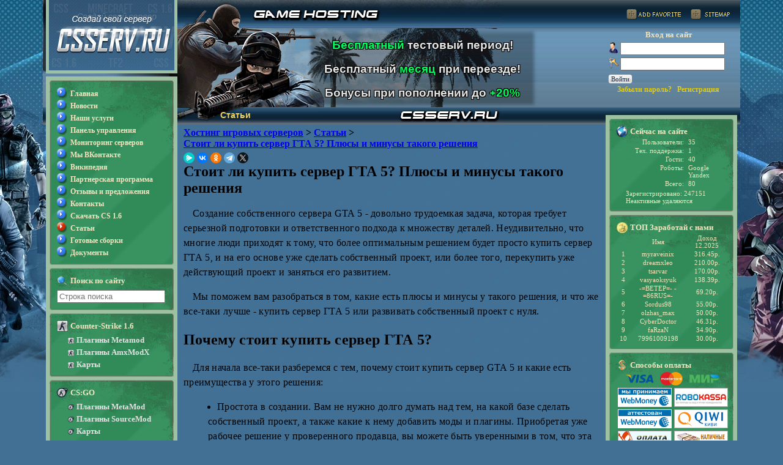

--- FILE ---
content_type: text/html; charset=UTF-8
request_url: https://csserv.ru/articles/stoit-li-kupit-server-gta-5-plusy-i-minusy-takogo-resheniya
body_size: 39028
content:

	<!DOCTYPE html PUBLIC '-//W3C//DTD XHTML 1.0 Strict//EN' 'http://www.w3.org/TR/xhtml1/DTD/xhtml1-strict.dtd'>
	<html xmlns='http://www.w3.org/1999/xhtml' prefix="og: http://ogp.me/ns# fb: http://ogp.me/ns/fb# article: http://ogp.me/ns/article#">
	<head>
	<title>Стоит ли купить сервер ГТА 5? Плюсы и минусы такого решения :: Статьи :: CSserv.ru</title>
	<meta name='description' content='Стоит ли купить сервер ГТА 5? Плюсы и минусы такого решения.' />
	<meta name='author' content='Black_Hawk' />
	<meta name='robots' content='index, follow' />
	<meta name='yandex-verification' content='74ea9a73608b2356' />
	<meta name='google-site-verification' content='Sfmg8A4njCvbnytDsv3qCNsBEGJcOaPtCzxSq6_lKcY' />
	<meta name='webmoney.attestation.label' content='webmoney attestation label#95D6D591-D0AF-4A92-9C57-9FE874F4714E' />
	<meta name='w1-verification' content='135156091503' />
	<meta name="viewport" content="width=device-width, initial-scale=1.0" /><meta property="og:type" content="article" />
<meta property="og:url" content="https://csserv.ru/articles/stoit-li-kupit-server-gta-5-plusy-i-minusy-takogo-resheniya" /> 
<meta property="og:title" content="Стоит ли купить сервер ГТА 5? Плюсы и минусы такого решения :: Статьи :: CSserv.ru" /> 
<meta property="og:description" content="Стоит ли купить сервер ГТА 5? Плюсы и минусы такого решения" />
<meta property="og:site_name" content="CSserv.ru" />
<meta property="article:author" content="CSserv.ru" />
<meta property="article:publisher" content="https://csserv.ru/articles" />
<meta property="article:section" content="" />
<meta property="article:published_time" content="2021-02-25MSK11:55:24+03:00" />
<meta property="article:tag" content="" />
<meta property="og:image" content="https://csserv.ru/images/logotip.gif" /> 
<meta property="og:locale" content="ru_ru" /><meta http-equiv='content-type' content='text/html; charset=utf-8' />
		<link rel='stylesheet' href='/site_old.css' type='text/css' />
	<link rel='stylesheet' href='/site.css?1769441258' type='text/css' />
	<link rel='icon' href='/images/favicon.png' type='image/png' />
	<script type='text/javascript' src='/scripts/request.js?1769441258'></script>
	<script type='text/javascript' src='/includes/panel2/js/jquery/jquery-3.3.1.min.js'></script>
		

	<link rel='stylesheet' href='/includes/panel2/css/style.css' type='text/css' /><script type="application/ld+json">{
  "@context": "http://schema.org",
  "@type": "NewsArticle",
  "mainEntityOfPage": {
    "@type": "WebPage",
    "@id": "https://csserv.ru/articles/stoit-li-kupit-server-gta-5-plusy-i-minusy-takogo-resheniya"
  },
  "headline": "Стоит ли купить сервер ГТА 5? Плюсы и минусы такого решения :: Статьи :: CSserv.ru",
  "image": [
    "https://csserv.ru/images/logotip.gif"
   ],
  "datePublished": "2021-02-25MSK11:55:24+03:00",
  "dateModified": "2026-01-23MSK18:27:38+03:00",
  "author": {
    "@type": "Organization",
	  "name": "CSserv.ru"
  },
   "publisher": {
    "@type": "Organization",
    "name": "CSserv.ru",
    "logo": {
      "@type": "ImageObject",
      "url": "https://csserv.ru/images/logotip.gif"
    }
  },
  "description": "Стоит ли купить сервер ГТА 5? Плюсы и минусы такого решения"
}</script><!-- Global site tag (gtag.js) - Google Analytics -->
<script async src="https://www.googletagmanager.com/gtag/js?id=UA-178874600-1" type="text/javascript"></script>
<script type="text/javascript">
  window.dataLayer = window.dataLayer || [];
  function gtag(){dataLayer.push(arguments);}
  gtag('js', new Date());

  gtag('config', 'UA-178874600-1');
</script></head>
	<body  style="background-image: url('/images/bgcsserv6.webp'); background-position-x: center; background-repeat: no-repeat;"><!-- 6ffed --><div id="header" style="position: relative;">
			<div id="header-logo" style="position: relative; background-image: url('/images/logo11.jpg');">Статьи 		<div id="order_spacer" style="position: absolute; cursor: pointer; "><div class="prnewsnum1 shad1 prnews " onclick="window.location = '/order';"><p style="text-align: center;"><span style="color: #00ff5e;">Бесплатный </span>тестовый период!</p>
<p style="text-align: center;">Бесплатный <span style="color: #00ff5e;">месяц </span>при переезде!</p>
<p style="text-align: center;">Бонусы при пополнении до <span style="color: #00ff5e;">+20%</span></p></div><div class="prnewsnum2 shad1 prnews hide" onclick="window.location = '/order/rent_gta5';"><p>Сервер GTA5: <span style="color: #3fdfff;">RageMP</span></p>
<p><span style="color: #00ff5e;">PRO тариф </span>до 4х ядер<br />+приватные <span style="color: #00ff5e;">сборки </span>в ПУ<br />+автоматическая <span style="color: #00ff5e;">установка</span></p></div><div class="prnewsnum3 shad1 prnews hide" onclick="window.location = '/order/rent_cs';"><p>Игровой <span style="color: #3fdfff;">сервер CS 1.6</span></p>
<p>Слот от <span style="color: #00ff5e;">17руб.</span> - оплата по дням!<br />+готовые <span style="color: #00ff5e;">сборки </span>в ПУ<br />+приватные <span style="color: #00ff5e;">плагины</span></p></div><div class="prnewsnum4 shad1 prnews hide" onclick="window.location = '/order';"><p style="text-align: center;"><span style="color: #00ff5e;">Скидки </span>постоянным клиентам!</p>
<p style="text-align: center;">Скидки <span style="color: #00ff5e;">крупным </span>проектам!</p>
<p style="text-align: center;">Акции <span style="color: #00ff5e;">и розыгрыши</span> промокодов!</p></div><div class="prnewsnum5 shad1 prnews hide" onclick="window.location = '/order/rent_csgo';"><p>Аренда <span style="color: #f1c40f;">сервера CS:GO</span></p>
<p>Ядро <span style="color: #00ff5e;">4.0+</span>Ghz<br />+<span style="color: #00ff5e;">PRO тариф</span> - выделенные ресурсы<br />+игровой <span style="color: #00ff5e;">AntiDDoS</span></p></div></div>	</div>
		</div>
	<div id="center">
		<div id="content"><div id="lightbox" class="abs"></div>
	<div class="wiki_content"><div class="mg5_lr mg5_b bg_blue4 brd_w brd_rad8 pad10 b f14 txt_w " itemscope="" itemtype="http://schema.org/BreadcrumbList">
				<div class="dinline" itemprop="itemListElement" itemscope="" itemtype="http://schema.org/ListItem">
				<a itemprop="item" href="https://csserv.ru/"> <span itemprop="name">Хостинг игровых серверов</span></a>
				<meta itemprop="position" content="1">
			</div>
		
			<div class="dinline">&gt;</div>
			<div class="dinline" itemprop="itemListElement" itemscope="" itemtype="http://schema.org/ListItem">
				<a itemprop="item" href="/articles/"> <span itemprop="name">Статьи</span></a>
				<meta itemprop="position" content="2">
			</div>

				<div class="dinline">&gt;</div>
				<div class="dinline" itemprop="itemListElement" itemscope="" itemtype="http://schema.org/ListItem">
					<a itemprop="item" href="/articles/stoit-li-kupit-server-gta-5-plusy-i-minusy-takogo-resheniya"> <span itemprop="name">Стоит ли купить сервер ГТА 5? Плюсы и минусы такого решения</span></a>
					<meta itemprop="position" content="3">
				</div>
			</div><div class="mg5_lr txt_main bg_blue4 pad10 brd_w brd_rad8"><div class="ya-share2" data-size="s" data-curtain data-shape="round" data-services="messenger,vkontakte,facebook,odnoklassniki,telegram,twitter" data-description="Создание собственного сервера GTA 5 - довольно трудоемкая задача, которая требует серьезной подготов..."></div>
			<div><h1 class="">Стоит ли купить сервер ГТА 5? Плюсы и минусы такого решения</h1></div>
			<div class="wiki-text-format"><p>Создание собственного сервера GTA 5 - довольно трудоемкая задача, которая требует серьезной подготовки и ответственного подхода к множеству деталей. Неудивительно, что многие люди приходят к тому, что более оптимальным решением будет просто купить сервер ГТА 5, и на его основе уже сделать собственный проект, или более того, перекупить уже действующий проект и заняться его развитием.</p>
<p>Мы поможем вам разобраться в том, какие есть плюсы и минусы у такого решения, и что же все-таки лучше - купить сервер ГТА 5 или развивать собственный проект с нуля.</p>
<h2>Почему стоит купить сервер ГТА 5?</h2>
<p>Для начала все-таки разберемся с тем, почему стоит купить сервер GTA 5 и какие есть преимущества у этого решения:</p>
<ul>
<li>Простота в создании. Вам не нужно долго думать над тем, на какой базе сделать собственный проект, а также какие к нему добавить моды и плагины. Приобретая уже рабочее решение у проверенного продавца, вы можете быть уверенными в том, что эта сборка интересна для пользователей и содержит в себе все необходимое для комфортной игры. Также вы сразу получаете все необходимые инструкции по работе и объяснение тонкостей работы сервера, что поможет в дальнейшем в управлении проектом.</li>
<li>Готовый онлайн. Если вы берете проект, который уже работает, то на нем уже имеется какая-то база игроков, то есть определенный онлайн вам обеспечен, и за вами остается только дальнейшая поддержка и развитие проекта. Это сильно упрощает задачу по созданию какого-то известного сервера, потому что любые качественные нововведения не останутся незамеченными, а будут распространяться среди коммьюнити через тех игроков, которые уже регулярно к вам заходят. Помимо этого, наличие онлайна значительно уменьшает ваши стартовые траты на раскрутку.</li>
<li>Хороший хостинг. Если вы решили купить сервер GTA 5 RP, который уже работает, или просто приобретаете сборку у продавца, предоставляющего услуги хостинга, у вас пропадает необходимость в поиске надежной и стабильной основы для своего проекта.</li>
</ul>
<p>Если говорить обобщенно, то, решив купить сервер ГТА 5, вы лишаете себя практически всех забот по запуску собственного проекта, и вам остается только думать над тем, как удержать игроков и увеличить онлайн.</p>
<h2>Есть ли минусы у такого решения?</h2>
<p>Единственным недостатком покупки готового сервера можно назвать только то, что не все сборки получится поменять так, как вам бы этого хотелось. Разумеется, что создание проекта под заказ и под индивидуальные пожелания админа открывает значительно больший простор для реализации тех или иных идей, но это зачастую требует гораздо большего времени и средств в сравнении с покупкой уже готового решения, в котором будет все необходимое.</p>
<p>В связи с этим, если вы решили купить сервер ГТА 5, мы рекомендуем вам тщательно выбирать проект под свои предпочтения. Позаботьтесь не только о том, чтобы он соответствовал вашим пожеланиям прямо сейчас, но и задумайтесь о будущем - удобно ли им управлять, сможете ли вы его обновлять и как собираетесь это делать. Сервер GTA 5 - это живой проект, которому постоянно требуются обновления и модернизация, чтобы оставаться интересным для игроков и сохранять стабильно высокий онлайн.</p></div></div></div></div>
	</div>
	<div id="left">
		<div id="logo" style="position: relative;"><div id="logo2" style="position: relative; "><a href="/" style="position: relative; z-index: 3;"><img src="/images/logo1_spacer.gif" style="position: relative;" alt="XX" /></a></div></div>
		<!-- 
		<div id="logo3" style="background: transparent; z-index: 10; position: absolute; top: 0; left: 5px; width: 100%;">
			<a href="/" style="position: relative; z-index: 3;">
				<div id="logo4" style="position: relative; width: 100%; height: 100%;"></div>
			</a>
		</div>
		 -->
		<div id="column_l" style="position: relative;">	<div class="menuitems"><div><div><div><div><div><div><div><div>
				<div id="menu">
<table border="0"><tr style="background: url(/images/button_menu3.png) left bottom no-repeat; white-space: nowrap;" onmouseover="this.style.backgroundImage='url(/images/button_menu4.png)';" onMouseOut="this.style.backgroundImage='url(/images/button_menu3.png)';">
		<td valign="top" style="height: 18px; white-space: nowrap;"><a href="/" class="menu" >Главная</a></td>
	</tr><tr style="background: url(/images/button_menu3.png) left bottom no-repeat; white-space: nowrap;" onmouseover="this.style.backgroundImage='url(/images/button_menu4.png)';" onMouseOut="this.style.backgroundImage='url(/images/button_menu3.png)';">
		<td valign="top" style="height: 18px; white-space: nowrap;"><a href="/news" class="menu" >Новости</a></td>
	</tr><tr style="background: url(/images/button_menu3.png) left bottom no-repeat; white-space: nowrap;" onmouseover="this.style.backgroundImage='url(/images/button_menu4.png)';" onMouseOut="this.style.backgroundImage='url(/images/button_menu3.png)';">
		<td valign="top" style="height: 18px; white-space: nowrap;"><a href="/order" class="menu" >Наши услуги</a></td>
	</tr><tr style="background: url(/images/button_menu3.png) left bottom no-repeat; white-space: nowrap;" onmouseover="this.style.backgroundImage='url(/images/button_menu4.png)';" onMouseOut="this.style.backgroundImage='url(/images/button_menu3.png)';">
		<td valign="top" style="height: 18px; white-space: nowrap;"><a href="/panel2" class="menu" >Панель управления</a></td>
	</tr><tr style="background: url(/images/button_menu3.png) left bottom no-repeat; white-space: nowrap;" onmouseover="this.style.backgroundImage='url(/images/button_menu4.png)';" onMouseOut="this.style.backgroundImage='url(/images/button_menu3.png)';">
		<td valign="top" style="height: 18px; white-space: nowrap;"><a href="https://monitoring.csserv.ru" class="menu" target="_blank" rel="nofollow">Мониторинг серверов</a></td>
	</tr><tr style="background: url(/images/button_menu3.png) left bottom no-repeat; white-space: nowrap;" onmouseover="this.style.backgroundImage='url(/images/button_menu4.png)';" onMouseOut="this.style.backgroundImage='url(/images/button_menu3.png)';">
		<td valign="top" style="height: 18px; white-space: nowrap;"><a href="https://vk.com/csserv_ru" class="menu" target="_blank" rel="nofollow">Мы ВКонтакте</a></td>
	</tr><tr style="background: url(/images/button_menu3.png) left bottom no-repeat; white-space: nowrap;" onmouseover="this.style.backgroundImage='url(/images/button_menu4.png)';" onMouseOut="this.style.backgroundImage='url(/images/button_menu3.png)';">
		<td valign="top" style="height: 18px; white-space: nowrap;"><a href="/wiki" class="menu" >Википедия</a></td>
	</tr><tr style="background: url(/images/button_menu3.png) left bottom no-repeat; white-space: nowrap;" onmouseover="this.style.backgroundImage='url(/images/button_menu4.png)';" onMouseOut="this.style.backgroundImage='url(/images/button_menu3.png)';">
		<td valign="top" style="height: 18px; white-space: nowrap;"><a href="/partner" class="menu" >Партнерская программа</a></td>
	</tr><tr style="background: url(/images/button_menu3.png) left bottom no-repeat; white-space: nowrap;" onmouseover="this.style.backgroundImage='url(/images/button_menu4.png)';" onMouseOut="this.style.backgroundImage='url(/images/button_menu3.png)';">
		<td valign="top" style="height: 18px; white-space: nowrap;"><a href="/response" class="menu" >Отзывы и предложения</a></td>
	</tr><tr style="background: url(/images/button_menu3.png) left bottom no-repeat; white-space: nowrap;" onmouseover="this.style.backgroundImage='url(/images/button_menu4.png)';" onMouseOut="this.style.backgroundImage='url(/images/button_menu3.png)';">
		<td valign="top" style="height: 18px; white-space: nowrap;"><a href="/contact" class="menu" >Контакты</a></td>
	</tr><tr style="background: url(/images/button_menu3.png) left bottom no-repeat; white-space: nowrap;" onmouseover="this.style.backgroundImage='url(/images/button_menu4.png)';" onMouseOut="this.style.backgroundImage='url(/images/button_menu3.png)';">
		<td valign="top" style="height: 18px; white-space: nowrap;"><a href="https://getcs16.ru" class="menu" target="_blank" rel="nofollow">Скачать CS 1.6</a></td>
	</tr><tr style="background: url(/images/button_menu4.png) left bottom no-repeat; white-space: nowrap;" onmouseover="this.style.backgroundImage='url(/images/button_menu4.png)';" onMouseOut="this.style.backgroundImage='url(/images/button_menu4.png)';">
		<td valign="top" style="height: 18px; white-space: nowrap;"><a href="/articles" class="menu" >Статьи</a></td>
	</tr><tr style="background: url(/images/button_menu3.png) left bottom no-repeat; white-space: nowrap;" onmouseover="this.style.backgroundImage='url(/images/button_menu4.png)';" onMouseOut="this.style.backgroundImage='url(/images/button_menu3.png)';">
		<td valign="top" style="height: 18px; white-space: nowrap;"><a href="/builds" class="menu" >Готовые сборки</a></td>
	</tr><tr style="background: url(/images/button_menu3.png) left bottom no-repeat; white-space: nowrap;" onmouseover="this.style.backgroundImage='url(/images/button_menu4.png)';" onMouseOut="this.style.backgroundImage='url(/images/button_menu3.png)';">
		<td valign="top" style="height: 18px; white-space: nowrap;"><a href="/docs" class="menu" >Документы</a></td>
	</tr>
</table>		</div>
			</div></div></div></div></div></div></div></div></div>	<div class="menuitems"><div><div><div><div><div><div><div><div>
				<div id="search"><table border="0" width="100%"><tr>
		<td class="header_search">Поиск по сайту</td>
	</tr>
	<tr>
		<td class=""><input type="text" id="input_search" value="" class="" placeholder="Строка поиска" onkeyup="return search(event);"/></td>
	</tr></table>		</div>
			</div></div></div></div></div></div></div></div></div>	<div class="menuitems"><div><div><div><div><div><div><div><div>
				<div id="cs">
<table border="0"><tr>
		<td class="cs_header">Counter-Strike 1.6</td>
	</tr>
</table>
<table border="0">
	<tr><td class="cs_menu"><a href="/cs/plugins_mm" class="cs_link" >Плагины Metamod</a></td></tr>
	<tr><td class="cs_menu"><a href="/cs/plugins" class="cs_link" >Плагины AmxModX</a></td></tr>
	<tr><td class="cs_menu"><a href="/cs/maps" class="cs_link" >Карты</a></td></tr>
</table>		</div>
			</div></div></div></div></div></div></div></div></div>	<div class="menuitems"><div><div><div><div><div><div><div><div>
				<div class="css_addons">
<table border="0"><tr>
		<td class="css_header">CS:GO</td>
	</tr>
</table>
<table border="0">
	<tr><td class="css_menu"><a href="/csgo/mm" class="css_link" >Плагины MetaMod</a></td></tr>
	<tr><td class="css_menu"><a href="/csgo/sm" class="css_link" >Плагины SourceMod</a></td></tr>
	<tr><td class="css_menu"><a href="/csgo/maps" class="css_link" >Карты</a></td></tr>
</table>		</div>
			</div></div></div></div></div></div></div></div></div>	<div class="menuitems"><div><div><div><div><div><div><div><div>
				<div class="css_addons">
<table border="0"><tr>
		<td class="css_header">CS:Source</td>
	</tr>
</table>
<table border="0">
	<tr><td class="css_menu"><a href="/css/mm" class="css_link" >Плагины MetaMod</a></td></tr>
	<tr><td class="css_menu"><a href="/css/sm" class="css_link" >Плагины SourceMod</a></td></tr>
	<tr><td class="css_menu"><a href="/css/maps" class="css_link" >Карты</a></td></tr>
</table>		</div>
			</div></div></div></div></div></div></div></div></div>	<div class="menuitems" ><div><div><div><div><div><div><div><div>
				<div id="site_partner"><table border="0" width="100%"><tr>
        <td class="site_partner_header">Сайты партнеры</td>
    </tr>
    <tr>
        <td align="center" class="text">
            
            <b>
                <a href="https://cs-love.net" target="_blank" class="link1" style="color: #00ffdc;">Скачать КС 1.6</a> 
                <a href="https://usecs.ru" target="_blank" class="link1" rel="nofollow" >Скачать КС 1.6</a> 
                <a href="http://cs-xgm.ru/" target="_blank" class="link1" rel="nofollow" >Скачать CS 1.6</a>
                <a href="https://cs-elect.ru/load/skachat_cs_1_6/1" target="_blank" class="link1" rel="nofollow" >Сборки КС 1.6</a>
            </b>
            
        </td>
    </tr>

    <tr>
        <td align="center" class="site_partner_block text">
            
            <a href="http://vk.com/bodserv" target="_blank" rel="nofollow" ><img src="/images/banners/bodserv.png" title="Игровой портал" width="88" height="31" alt="XX"/></a> 

            <!-- <a href="http://fan-cs.net" target="_blank" rel="nofollow" ><img src="/images/banners/partner/fan-cs.gif" title="Игровой портал" width="88" height="31" alt="XX" /></a>  -->

            <a href="https://getmc.ru" target="_blank" rel="nofollow" ><img src="/images/banners/getmc1_88.gif" title="GetMC.ru - Все для MineCraft" width="88" height="31" alt="XX" /></a> 

            <br/><b><a href="https://getcs16.ru/" target="_blank" class="link1" rel="nofollow" >Лучшие сборки КС 1.6</a></b>

            <!-- <br/><a href="https://ruspublic18.ru" target="_blank" rel="nofollow" ><img src="/images/banners/partner/rps.png" title="Игровой портал" width="88" height="31" alt="XX" style="margin-top:5px;"/></a>  -->

            <div style="display: none;"><a href="http://cs-xgm.ru/" target="_blank" class="link1" rel="nofollow" >Скачать кс 1.6</a></div>

        </td>
    </tr>
    </table> 		</div>
			</div></div></div></div></div></div></div></div></div></div>
	</div>
	<div id="right" style=""><div id="right-top">
	<table border="0" width="100%">
		<tr>
			<td align="right" valign="top" style="height: 30px;" colspan="3">
				<a href="/" onclick="return add_favorite(this);"><img src="/images/favorite.png" alt="Добавить сайт в избранное" title="Добавить сайт в избранное"/></a>&nbsp;&nbsp;&nbsp;
				<a href="/map" alt="Карта сайта" title="Карта сайта"><img src="/images/map.png" alt=""/></a>
			</td>
		</tr>
		<!-- <tr><td id="date" class="date" align="center"></td><td class="date" align="center"><div id="dtime"></div></td></tr> -->
	</table>
<table border="0" width="100%"><tr>
		<td align="center" class="login_header">Вход на сайт</td>
	</tr><tr>
		<td id="2fa_form"><form name="login_form" onsubmit="login_check_login(); return false;">

<table border="0" width="100%">
	
	<tr>
		<td align="left" id="login" style="padding-bottom: 2px; ">
			<input type="text" id="auth_login" name="login" class="input_login" size="22" maxlength="25" OnkeyPress="if (window.event.keyCode==13) {login_check_login(); return false;};" value=""  autocomplete="off"/>
		</td>
	</tr>

	<tr>
		<td align="left" id="pass" style="">
			<input type="password" name="fake_pass" style="display:none" aria-hidden="true">
			<input type="password" id="auth_pass" name="pass" class="input_login" size="22" maxlength="40" OnkeyPress="if (window.event.keyCode==13) {login_check_login(); return false;};" value=""  autocomplete="off"/>
		</td>
	</tr>

	<tr>
		<td align="left" id="pass" style="display: none;">
			<input type="text" id="auth_key" name="key" class="input_login" size="22" maxlength="40" OnkeyPress="if (window.event.keyCode==13) {login_check_login(); return false;};" placeholder="Код подтверждения" autocomplete="off"/>
		</td>
	</tr>

	<tr>
		<td align="left">
			<INPUT TYPE="Submit" class="button2" VALUE="Войти"/>
		</td>
	</tr>

	<tr>
		<td align="center" class="login_text b">
			<a href="/recover_user" class="login_link">Забыли пароль?</a> &nbsp <a href="/registration" class="login_link">Регистрация</a>
		</td>
	</tr>
	
</table>

</form>
		</td>
	</tr><tr>
		<td align="center" id="result_form" class="error2"></td>
	</tr>
</table><script type='text/javascript'>


function login_check_login() {
	
	disableForm(document.forms['login_form']);

	var login = document.getElementById('auth_login').value;
	var pass = document.getElementById('auth_pass').value;
	var key = document.getElementById('auth_key').value;

	var fdata = 'login='+login+'&pass='+pass+'&key='+key;

	//var fdata = getLoginForm(document.forms['login_form']);
	var resultElem = document.getElementById('result_form');
	console.log(fdata);

	var req = getXmlHttp();
	
	req.onreadystatechange = function() {  

		if (req.readyState == 4) { 

			//console.log(req.responseText);

			var str = req.responseText;
			var arr = str.split('::');

			if (arr[0] == '2fa_form') {
				document.getElementById('2fa_form').innerHTML = arr[1];
				document.getElementById("auth_key").focus();
				resultElem.innerHTML = '';
			}
			else if (arr[0] == 'error') {
				//console.log(req.responseText);
				resultElem.innerHTML = '';
				switch (arr[1]) {
					case 'error_code_send_time':
						resultElem.innerHTML = 'Повторно код можно будет отправить через минуту';
						break;
					case 'error_code_try':
						resultElem.innerHTML = 'Частые запросы';
						break;
					case 'error_code_expired':
						resultElem.innerHTML = 'Истекло время жизни кода';
						break;
					case 'error_code':
						resultElem.innerHTML = 'Неверный код подтверждения';
						break;
					case '2fa_auth':
						document.location.reload();
						break;
				}
				//resultElem.innerHTML = req.responseText;
			}
			else {
				console.log(req.responseText);
				resultElem.innerHTML = req.responseText;
			}
			
			/*if (document.getElementById('check_false')) {
				unableForm(document.forms['login_form']);
			}
*/
			if (document.getElementById('check_true')) {
				//setTimeout (function() { window.location.replace('/profile'); }, 2000);
				//window.location.replace('/profile');
				window.location.reload(false); 
			}
			else unableForm(document.forms['login_form']);
		}
	}

	req.open('POST', '/includes/login/login_check.php', true);

	req.setRequestHeader("Content-Type", "application/x-www-form-urlencoded;");
	req.send(fdata);

	resultElem.innerHTML = '<img src="/images/loading2.gif">';
}





function getLoginForm(oForm) { //===собираем данные формы в вид name1=value1&name2=value2&... доступ в обработчике через POST
	var aParams = new Array();
	for(var i = 0; i < oForm.elements.length; i++) {
		var sParam = encodeURIComponent(oForm.elements[i].name);
		sParam += "=";
		if (encodeURIComponent(oForm.elements[i].type) == 'checkbox') {
			
			var oId = encodeURIComponent(oForm.elements[i].id);
			if (document.getElementById(oId).checked) sParam += '1';
			else sParam += '0';
		}
		else {
			sParam += encodeURIComponent(oForm.elements[i].value);
		}
		/*alert(oForm.elements[i].name);*/
		aParams.push(sParam);
	}
	return aParams.join("&");
}

function disableForm(nForm) {
	for(var i = 0; i < nForm.elements.length; i++) {
		nForm.elements[i].disabled = true;
	}
}
function unableForm(nForm) {
	for(var i = 0; i < nForm.elements.length; i++) {
		nForm.elements[i].disabled = false;
	}
}




</script></div><div id="column_r">	<div class="menuitems"><div><div><div><div><div><div><div><div>
				<div id="online"><table border="0">
		<noindex><tr>
		<td class="header_online" colspan="4">Сейчас на сайте</td>
	</tr><tr>
		<td class="text_online" valign=top align="right">Пользователи:</td>
		<td class="text">35</td>
	</tr><tr>
		<td class="text_online" valign=top align="right">Тех. поддержка:</td>
		<td class="text">1</td>
	</tr><tr>
		<td class="text_online" align="right">Гости:</td>
		<td class="text">40</td>
	</tr><tr>
		<td class="text_online" valign=top align="right">Роботы:</td>
		<td class="text"> Google Yandex</td>
	</tr><tr>
		<td class="text_online" width=95 align="right">Всего:</td>
		<td class="text">80</td>
	</tr></noindex>
	</table><table border="0"><tr>
		<td class="text_online">
			Зарегистрировано: 247151 <span class="text5"><FONT COLOR="#48ff00"></FONT></span><BR>
			Неактивные удаляются
		</td>
	</tr></table>		</div>
			</div></div></div></div></div></div></div></div></div>	<div class="menuitems"><div><div><div><div><div><div><div><div>
					<div id="partner_stats"><table border="0"><tr>
		<td class="header_partner_stats" colspan="4">ТОП Заработай с нами</td>
	</tr><tr>
		<td></td>
		<td class="text" align="center">Имя</td>
		<!-- <td class="text" align="center">Заказы</td> -->
		<td class="text" align="center">Доход 12.2025</td
	</tr>
	<tr>
		<td class="text" align="center">1</td>
		<td class="text" align="center">myraveinix</td>
		<!-- <td class="text" align="center"></td> -->
		<td class="text" align="center">316.45р.</td>
	</tr>
	<tr>
		<td class="text" align="center">2</td>
		<td class="text" align="center">dreamxleo</td>
		<!-- <td class="text" align="center"></td> -->
		<td class="text" align="center">210.00р.</td>
	</tr>
	<tr>
		<td class="text" align="center">3</td>
		<td class="text" align="center">tsarvar</td>
		<!-- <td class="text" align="center"></td> -->
		<td class="text" align="center">170.00р.</td>
	</tr>
	<tr>
		<td class="text" align="center">4</td>
		<td class="text" align="center">vasyaoksyuk</td>
		<!-- <td class="text" align="center"></td> -->
		<td class="text" align="center">138.39р.</td>
	</tr>
	<tr>
		<td class="text" align="center">5</td>
		<td class="text" align="center">-=BETEP=- -=86RUS=-</td>
		<!-- <td class="text" align="center"></td> -->
		<td class="text" align="center">69.20р.</td>
	</tr>
	<tr>
		<td class="text" align="center">6</td>
		<td class="text" align="center">Sordus98</td>
		<!-- <td class="text" align="center"></td> -->
		<td class="text" align="center">55.00р.</td>
	</tr>
	<tr>
		<td class="text" align="center">7</td>
		<td class="text" align="center">olzhas_max</td>
		<!-- <td class="text" align="center"></td> -->
		<td class="text" align="center">50.00р.</td>
	</tr>
	<tr>
		<td class="text" align="center">8</td>
		<td class="text" align="center">CyberDoctor</td>
		<!-- <td class="text" align="center"></td> -->
		<td class="text" align="center">46.31р.</td>
	</tr>
	<tr>
		<td class="text" align="center">9</td>
		<td class="text" align="center">faRzaN</td>
		<!-- <td class="text" align="center"></td> -->
		<td class="text" align="center">34.90р.</td>
	</tr>
	<tr>
		<td class="text" align="center">10</td>
		<td class="text" align="center">79961009198</td>
		<!-- <td class="text" align="center"></td> -->
		<td class="text" align="center">30.00р.</td>
	</tr></table>		</div>
				</div></div></div></div></div></div></div></div></div>	<div class="menuitems"><div><div><div><div><div><div><div><div>
				<div id="pay_way"><table border="0" width="100%"><tr>
		<td class="header_pay_way">Способы оплаты</td>
	</tr><tr>
		<td align="center">
			<noindex>
			<img src="/images/paymaster_pay.png" border="0" width="160"/>
			<a target="_blank" href="https://megastock.ru/" rel="nofollow"><img src="/images/wm_pay.png" border="0" /></a> 
			<a target="_blank" href="https://robokassa.ru/" rel="nofollow"><img src="/images/robo_pay.gif" border="0" /></a> 
			<a target="_blank" href="https://passport.webmoney.ru/asp/certView.asp?wmid=126656781214" rel="nofollow"><img src="/images/attestated1.png" border="0" /></a> 
			<a target="_blank" href="https://qiwi.ru/" rel="nofollow"><img src="/images/qiwi_pay.gif" border="0" /></a> 
			<a target="_blank" href="https://smscoin.com/" rel="nofollow"><img src="/images/sms_pay.gif" border="0" /></a> 
			<img src="/images/cash_pay.gif" border="0" /> 
			<a target="_blank" href="https://click.alfabank.ru" rel="nofollow"><img src="/images/alfa_pay.gif" border="0" /></a> 
			<img src="/images/sbrf_pay.gif" border="0" /> 
			<img src="/images/yad_pay.gif" border="0" /> 
			<!-- <a href="https://payeer.com" target="_blank" rel="nofollow"><img src="/images/payeer-logo.png" alt="Payeer.com" border="0" width="88" height="31"/></a> -->

			<a href="//freekassa.ru/" target="_blank" rel="noopener noreferrer"><img src="/images/freekassa.png" title="Прием платежей на сайте"></a>

			</noindex>
		</td>
	</tr></table>		</div>
			</div></div></div></div></div></div></div></div></div></div>
	</div>
	<div id="footer">
		<table border="0" width="100%">
			<tr class="text5">
				<td colspan="3"></td>
				<td align="right" colspan="2" style="padding-right:40px;">
<!--LiveInternet counter-->
<script type="text/javascript">
document.write("<a href='http://www.liveinternet.ru/click' "+
"target=_blank><img src='//counter.yadro.ru/hit?t24.11;r"+
escape(document.referrer)+((typeof(screen)=="undefined")?"":
";s"+screen.width+"*"+screen.height+"*"+(screen.colorDepth?
screen.colorDepth:screen.pixelDepth))+";u"+escape(document.URL)+
";"+Math.random()+
"' alt='' title='LiveInternet: показано число посетителей за"+
" сегодня' "+
"border='0' width='88' height='12'><\/a>")
</script>
<!--/LiveInternet-->

<!-- Yandex.Metrika -->
<!-- Yandex.Metrika informer -->
<div style="display: none;">
<!-- Yandex.Metrika informer -->
	<a href="https://metrika.yandex.ru/stat/?id=2154229&amp;from=informer" target="_blank" rel="nofollow"><img src="https://informer.yandex.ru/informer/2154229/3_1_FFFFFFFF_EFEFEFFF_0_pageviews" style="width:88px; height:31px; border:0;" alt="Яндекс.Метрика" title="Яндекс.Метрика: данные за сегодня (просмотры, визиты и уникальные посетители)" class="ym-advanced-informer" data-cid="2154229" data-lang="ru" /></a> /Yandex.Metrika informer <!-- Yandex.Metrika counter --> <script type="text/javascript" > (function(m,e,t,r,i,k,a){m[i]=m[i]||function(){(m[i].a=m[i].a||[]).push(arguments)}; m[i].l=1*new Date();k=e.createElement(t),a=e.getElementsByTagName(t)[0],k.async=1,k.src=r,a.parentNode.insertBefore(k,a)}) (window, document, "script", "https://mc.yandex.ru/metrika/tag.js", "ym"); ym(2154229, "init", { clickmap:true, trackLinks:true, accurateTrackBounce:true, webvisor:true }); </script> <noscript><div><img src="https://mc.yandex.ru/watch/2154229" style="position:absolute; left:-9999px;" alt="" /></div></noscript>

<!-- /Yandex.Metrika counter -->
</div>
<!-- /Yandex.Metrika counter -->
<!-- /Yandex.Metrika -->




	</td>
			</tr>
			<tr class="text">
				<td align="left" style="padding-left: 10px;">
					При копировании материалов ссылка на <a href="/" class="link3" title="CSserv.ru - создай свой сервер">http://csserv.ru</a> обязательна
				</td>
				<td align="center">
					<a href="/" class="link3">CSserv.ru - создай свой сервер</a>
				</td>
				<td align="right">
					© 2009-2026 CSserv.ru
				</td>
			</tr>
		</table>
		<div id="footerlogo"></div>
	</div>
	<script type="text/javascript">!function(){var t=document.createElement("script");t.type="text/javascript",t.async=!0,t.src="https://vk.com/js/api/openapi.js?159",t.onload=function(){VK.Retargeting.Init("VK-RTRG-281104-5JIla"),VK.Retargeting.Hit()},document.head.appendChild(t)}();</script><noscript><img src="/images/rtrg.gif" style="position:fixed; left:-999px;" alt=""/>
	</noscript>
	
	
	<script src='https://yastatic.net/share2/share.js'></script><script type='text/javascript' src='/includes/panel2/js/jquery/jquery-ui.min.js'></script>
		<script type='text/javascript' src='/scripts/js.cookie.min.js'></script><script type='text/javascript' src='/scripts/add_favorites.js?1769441258'></script></body></html>

--- FILE ---
content_type: text/css
request_url: https://csserv.ru/site_old.css
body_size: 2288
content:
#panel { 
	padding: 10px 10px 10px 10px;
}
	.header_panel {
		height: 18px;
		background: url(/images/panel.png) no-repeat;
		font-family: tahoma;
		color: #F2E6C0;
		font-size: 13px;
		font-weight: bold;
		padding-left: 22px;
	}




#panel_main {
	background: #104c7b;
	/*margin-left: 131px;*/
}
	#panel_main div { 
		background: url(/images/profile/block_t.png) top repeat-x; 
	}
	#panel_main div div { 
		background: url(/images/profile/block_r.png) right repeat-y; 
	}
	#panel_main div div div { 
		background: url(/images/profile/block_b.png) bottom repeat-x; 
	}
	#panel_main div div div div { 
		background: url(/images/profile/block_l.png) left repeat-y; 
	}
	#panel_main div div div div div { 
		background: url(/images/profile/block_t-l.png) top left no-repeat; 
	}
	#panel_main div div div div div div { 
		background: url(/images/profile/block_t-r.png) top right no-repeat; 
	}
	#panel_main div div div div div div div { 
		background: url(/images/profile/block_b-r.png) bottom right no-repeat; 
	}
	#panel_main div div div div div div div div { 
		background: url(/images/profile/block_b-l.png) bottom left no-repeat; 
		padding: 10px 18px;
		/*min-height: 300px;*/
	}



.panel_main_heder {
	height: 18px;
	font-family: tahoma;
	color: #F2E6C0;
	font-size: 13px;
	font-weight: bold;
}

#panel_menu {
	background: #104c7b;
	/*margin-left: 131px;*/
}
	#panel_menu div.brd { 
		background: url(/images/profile/block_t.png) top repeat-x; 
	}
	#panel_menu div.brd div { 
		background: url(/images/profile/block_r.png) right repeat-y; 
	}
	#panel_menu div.brd div div { 
		background: url(/images/profile/block_b.png) bottom repeat-x; 
	}
	#panel_menu div.brd div div div { 
		background: url(/images/profile/block_l.png) left repeat-y; 
	}
	#panel_menu div.brd div div div div { 
		background: url(/images/profile/block_t-l.png) top left no-repeat; 
	}
	#panel_menu div.brd div div div div div { 
		background: url(/images/profile/block_t-r.png) top right no-repeat; 
	}
	#panel_menu div.brd div div div div div div { 
		background: url(/images/profile/block_b-r.png) bottom right no-repeat; 
	}
	#panel_menu div.brd div div div div div div div { 
		background: url(/images/profile/block_b-l.png) bottom left no-repeat; 
		padding: 8px 10px 10px 10px;
		/*min-height: 300px;*/
	}

--- FILE ---
content_type: text/css
request_url: https://csserv.ru/site.css?1769441258
body_size: 70131
content:
body {
  margin: 0 auto;
  padding-left: 220px;
  padding-right: 220px;
  min-width: 600px;
  max-width: 700px;
  background: #427094;
}
form,
div,
table,
tr,
td,
img,
SCRIPT {
  margin: 0;
  padding: 0;
}
img {
  border: none;
}
.bordered {
  border: 0px solid #aaa;
} /* margin: 5px;*/
.bordered2 {
  border: 1px solid #aaa;
}
#header {
  margin-left: -220px;
  margin-right: -220px;
  /*padding-left: 0px;*/
  height: 203px;
  background: url(/images/bgcol2.gif) repeat-x;
}
#header-logo {
  /*width: 532px;*/
  height: 100%;
  padding-top: 180px;
  padding-left: 290px;
  background: url(/images/logo4.gif) no-repeat !important;
  font-family: Comic Sans MS, Bookman Old Style, Arial, Helvetica, tahoma;
  color: #f2d35e;
  font-size: 14px;
  font-weight: bold;
}
#order_spacer {
  /*margin-top: -154px;*/
  top: 45px;
  margin-left: 160px;
  min-width: 320px;
  height: 130px;
}

h1,
h2 {
  padding: 0;
  margin: 0;
  font-size: 24px;
  display: inline;
}
div {
  background: none;
  padding: 0;
  margin: 0;
}
.clear:after {
  content: '&nbsp;';
  display: block;
  clear: both;
  visibility: hidden;
  height: 0;
  line-height: 0;
}
* html .clear {
  height: 1%;
}
p {
  /*margin: 4px 0;*/
}
/*===Tooltip============*/
#tt {
  position: absolute;
  display: block;
  background: url(images/tooltip/tt_left.gif) top left no-repeat;
}
#tttop {
  display: block;
  height: 5px;
  margin-left: 5px;
  background: url(images/tooltip/tt_top.gif) top right no-repeat;
  overflow: hidden;
}
#ttcont {
  display: block;
  padding: 2px 12px 3px 7px;
  margin-left: 5px;
  background: #a5c3de;
  color: #000;
  font-size: 11px;
  font-family: tahoma;
  font-weight: bold;
}
#ttbot {
  display: block;
  height: 5px;
  margin-left: 5px;
  background: url(images/tooltip/tt_bottom.gif) top right no-repeat;
  overflow: hidden;
}

.tooltip_text {
  cursor: pointer;
  background: none;
  font-family: tahoma;
  color: #f6f6f6;
  font-size: 11px;
  font-weight: bold;
}
.tooltip_text:hover {
  background: #000;
}
/*
blockquote
{
	padding-right: 2px;
	margin-top: 5px;
	padding-left: 5px;
	font-size: 95%;
	margin: 10px 0px -12px 0px;
	padding-bottom: 5px;
	border-left: DimGray 1px dotted;
	border-bottom: DimGray 1px dotted;
	color: #333333;
	padding-top: 5px;
	font-style: normal;
	background-color: gainsboro;
}
*/
/*===Shadow===*/
#shadow {
  display: none;
  background: url(/images/shadow.png) repeat-y;
  position: absolute;
  width: 100%;
  height: 100%;
}

#center {
  margin-bottom: 30px;
  padding: 0px;
  width: 100%;
  position: relative;
  float: left;
}
#content {
  padding: 5px 10px;
}
#content_img {
  padding: 0px;
  margin-right: 7px;
  margin-bottom: 3px;
  margin-top: 3px;
}

#top_block1 {
  background: #0d5792;
}
#top_block1 div {
  background: url(/images/ramki/top_block1/t.png) top repeat-x;
}
#top_block1 div div {
  background: url(/images/ramki/top_block1/r.png) right repeat-y;
}
#top_block1 div div div {
  background: url(/images/ramki/top_block1/b.png) bottom repeat-x;
}
#top_block1 div div div div {
  background: url(/images/ramki/top_block1/l.png) left repeat-y;
}
#top_block1 div div div div div {
  background: url(/images/ramki/top_block1/t-l.png) top left no-repeat;
}
#top_block1 div div div div div div {
  background: url(/images/ramki/top_block1/t-r.png) top right no-repeat;
}
#top_block1 div div div div div div div {
  background: url(/images/ramki/top_block1/b-r.png) bottom right no-repeat;
}
#top_block1 div div div div div div div div {
  background: url(/images/ramki/top_block1/b-l.png) bottom left no-repeat;
  padding: 0px 20px 16px 20px;
}
a.top_block1 {
  font-family: tahoma;
  color: #fff;
  font-size: 10px;
  text-decoration: none;
}
a.top_block1:hover {
  text-decoration: underline;
}

.top_block1-text {
  font-family: tahoma;
  color: #fff;
  font-size: 11px;
}

a.top_block1-2 {
  font-family: tahoma;
  color: #fff;
  font-size: 11px;
  text-decoration: none;
}
a.top_block1-2:hover {
  color: #c6e5fd;
  text-decoration: none;
}

#top_block2 {
  background: #7eb5e0;
}
#top_block2 div {
  background: url(/images/ramki/top_block2/t.png) top repeat-x;
}
#top_block2 div div {
  background: url(/images/ramki/top_block2/r.png) right repeat-y;
}
#top_block2 div div div {
  background: url(/images/ramki/top_block2/b.png) bottom repeat-x;
}
#top_block2 div div div div {
  background: url(/images/ramki/top_block2/l.png) left repeat-y;
}
#top_block2 div div div div div {
  background: url(/images/ramki/top_block2/t-l.png) top left no-repeat;
}
#top_block2 div div div div div div {
  background: url(/images/ramki/top_block2/t-r.png) top right no-repeat;
}
#top_block2 div div div div div div div {
  background: url(/images/ramki/top_block2/b-r.png) bottom right no-repeat;
}
#top_block2 div div div div div div div div {
  background: url(/images/ramki/top_block2/b-l.png) bottom left no-repeat;
  padding: 1px 12px 8px 8px;
}
a.top_block2 {
  font-family: tahoma;
  color: #062e4e;
  font-size: 11px;
  font-weight: bold;
  text-decoration: none;
  padding-left: 13px;
}
a.top_block2:hover {
  text-decoration: underline;
}

.top_block2-text {
  font-family: tahoma;
  color: #062e4e;
  font-size: 11px;
}

a.top_block2-2 {
  font-family: tahoma;
  color: #062e4e;
  font-size: 11px;
  text-decoration: none;
}
a.top_block2-2:hover {
  color: #fff;
  text-decoration: none;
}

#left {
  width: 215px;
  padding: 0px;
  right: 215px;
  margin-left: -100%;
  position: relative;
  margin-top: -203px;
  margin-bottom: 30px;
  float: left;
}
#logo {
  height: 120px;
  background: #9ec1a1;
  padding-left: 5px;
}
#logo2 {
  height: 115px;
  background: url(/images/logotip.gif) no-repeat;
}

#right {
  width: 215px;
  padding: 0px;
  margin-right: -100%;
  position: relative;
  margin-top: -200px;
  margin-bottom: 30px;
  float: left;
}

#column_l {
  background: #9ec1a1;
  padding: 1px;
  margin-top: 5px;
}

/*#column_l div { 
		background: url(/images/site/menu_bg_left/r.png) right repeat-y; 
	}
	#column_l div div { 
		background: url(/images/site/menu_bg_left/l.png) left repeat-y; 
	}
	#column_l div div div { 
		background: url(/images/site/menu_bg_left/t.png) top no-repeat; 
	}
	#column_l div div div div { 
		background: url(/images/site/menu_bg_left/b.png) bottom no-repeat; 
	}*/

#column_r {
  background: #9ec1a1;
  padding: 1px;
  margin-top: 5px;
}

#menuitems,
.menuitems {
  background: url(/images/background_3.gif) repeat-y;
  margin: 5px;
}
#menuitems div,
.menuitems div {
  background: url(/images/site/menu/t.png) top repeat-x;
}
#menuitems div div,
.menuitems div div {
  background: url(/images/site/menu/r.png) right repeat-y;
}
#menuitems div div div,
.menuitems div div div {
  background: url(/images/site/menu/b.png) bottom repeat-x;
}
#menuitems div div div div,
.menuitems div div div div {
  background: url(/images/site/menu/l.png) left repeat-y;
}
#menuitems div div div div div,
.menuitems div div div div div {
  background: url(/images/site/menu/t-l.png) top left no-repeat;
}
#menuitems div div div div div div,
.menuitems div div div div div div {
  background: url(/images/site/menu/t-r.png) top right no-repeat;
}
#menuitems div div div div div div div,
.menuitems div div div div div div div {
  background: url(/images/site/menu/b-r.png) bottom right no-repeat;
}
#menuitems div div div div div div div div,
.menuitems div div div div div div div div {
  background: url(/images/site/menu/b-l.png) bottom left no-repeat;
}
#menuitems div div div div div div div div div,
.menuitems div div div div div div div div div {
  background: url(/images/background_1.png) no-repeat;
}

#menuitems2,
.menuitems2 {
  background: url(/images/background_2.png) no-repeat, url(/images/background_3.gif) repeat-y;
  margin: 5px;
  border-radius: 4px;
  border: 1px solid #556f5a;
}
/*#menuitems2 div { 
		background: url(/images/site/menu/t.png) top repeat-x; 
	}
	#menuitems2 div div {
		  background: url(/images/site/menu/r.png) right repeat-y; 
	}
	#menuitems2 div div div {
		  background: url(/images/site/menu/b.png) bottom repeat-x; 
	}
	#menuitems2 div div div div {
		 background: url(/images/site/menu/l.png) left repeat-y; 
	}
	#menuitems2 div div div div div {
		background: url(/images/site/menu/t-l.png) top left no-repeat; 
	}
	#menuitems2 div div div div div div {
		background: url(/images/site/menu/t-r.png) top right no-repeat; 
	}
	#menuitems2 div div div div div div div {
		background: url(/images/site/menu/b-r.png) bottom right no-repeat; 
	}
	#menuitems2 div div div div div div div div {
		background: url(/images/site/menu/b-l.png) bottom left no-repeat; 
	}
	#menuitems2 div div div div div div div div div {
		background: url(./images/background_2.png) no-repeat;
	}*/

#right-top {
  height: 170px;
  padding-right: 10px;
  padding-top: 5px;
  margin-top: 5px;
  /*margin-left: -40px;*/
  /*border:1px solid #fff;*/
}

#menu {
  padding: 10px 5px 10px 10px;
}
/*================================������ ������===*/
.admin_tools {
  height: 18px;
  background: url(/images/admin_tools.png) no-repeat;
  font-family: tahoma;
  color: #f2e6c0;
  font-size: 13px;
  font-weight: bold;
  padding-left: 22px;
}
.text_panel {
  font-family: tahoma;
  color: #efe5bb;
  font-size: 11px;
  padding-left: 15px;
}

.panel_header_1 {
  font-family: tahoma;
  color: #b8b8b8;
  font-size: 12px;
  font-weight: bold;
  padding: 2px 5px;
}

a.panel_menu {
  font-family: tahoma;
  color: #fff;
  font-size: 11px;
  font-weight: bold;
  text-decoration: none;
}
a.panel_menu:hover {
  color: #f2d35e;
  text-decoration: none;
}

.panel_menu_denied {
  font-family: tahoma;
  color: #ababab;
  font-size: 11px;
  font-weight: bold;
  text-decoration: none;
}

a.panel_addons_ver {
  color: #fff;
  text-decoration: none;
}
a.panel_addons_ver:hover {
  text-decoration: underline;
}

.text_panel_1 {
  font-family: tahoma;
  color: #efe5bb;
  font-size: 11px;
  padding: 3px 4px;
}
.text_panel_2 {
  font-family: tahoma;
  color: #ffffff;
  font-size: 11px;
  /*padding: 2px 4px;*/
}
.text_panel_3 {
  font-family: tahoma;
  color: #ffffff;
  font-size: 11px;
  padding: 2px 4px;
}
.text_panel_4 {
  font-family: tahoma;
  color: #efe5bb;
  font-weight: bold;
  font-size: 11px;
  padding: 3px 4px;
}
.link_panel_1 {
  font-family: tahoma;
  color: #ffffff;
  font-size: 11px;
  cursor: pointer;
  text-decoration: underline;
}
.link_panel_1:hover {
  text-decoration: none;
}

.text_panel_5 {
  font-family: tahoma;
  color: #000;
  font-size: 11px;
  font-weight: bold;
  cursor: pointer;
}
.text_panel_5:hover {
  color: #fff;
  text-decoration: none;
}

/*==========TRACKBAR========================*/

#panel_main div.brd div div div div div div div table.trackbar div,
table.trackbar td {
  margin: 0;
  padding: 0;
  background: none;
}
#panel_main div.brd div div div div div div div table.trackbar {
  border-collapse: collapse;
  border-spacing: 0;
}
#panel_main div.brd div div div div div div div table.trackbar img {
  border: 0;
}

/* Styles */
#panel_main div.brd div div div div div div div table.trackbar {
  width: 250px;
  margin: 10px 0px 0px 8px;
  background: repeat-x url(/images/imgtrackbar/b_bg_all.gif) top left;
}
#panel_main div.brd div div div div div div div table.trackbar .l {
  width: 1%;
  text-align: right;
  font-size: 1px;
  background: repeat-x url(/images/imgtrackbar/b_bg_all.gif) top left;
}
#panel_main div.brd div div div div div div div table.trackbar .l div div {
  position: relative;
  width: 0;
  text-align: right;
  z-index: 500;
  white-space: nowrap;
}
#panel_main div.brd div div div div div div div table.trackbar .l div div img {
  cursor: pointer;
}
#panel_main div.brd div div div div div div div table.trackbar .l div div span {
  position: absolute;
  top: -12px;
  right: 6px;
  z-index: 1000;
  font: 11px tahoma;
  color: #fff;
}
#panel_main div.brd div div div div div div div table.trackbar .l div div span.limit {
  text-align: left;
  position: absolute;
  top: -12px;
  right: 100%;
  z-index: 100;
  font: 11px tahoma;
  color: #d0d0d0;
}
#panel_main div.brd div div div div div div div table.trackbar .r {
  position: relative;
  width: 1%;
  text-align: left;
  font-size: 1px;
  background: repeat-x url(/images/imgtrackbar/b_bg_all.gif) top right;
  cursor: default;
}
#panel_main div.brd div div div div div div div table.trackbar .r div div {
  position: relative;
  width: 0;
  text-align: left;
  z-index: 500;
  white-space: nowrap;
}
#panel_main div.brd div div div div div div div table.trackbar .r div div img {
  cursor: pointer;
}
#panel_main div.brd div div div div div div div table.trackbar .r div div span {
  position: absolute;
  top: -12px;
  left: 6px;
  z-index: 1000;
  font: 11px tahoma;
  color: #fff;
}
#panel_main div.brd div div div div div div div table.trackbar .r div div span.limit {
  position: absolute;
  top: -12px;
  left: 100%;
  z-index: 100;
  font: 11px tahoma;
  color: #d0d0d0;
}
#panel_main div.brd div div div div div div div table.trackbar .c {
  font-size: 1px;
  width: 100%;
}

/* Reset */
table.trackbar div,
table.trackbar td {
  margin: 0;
  padding: 0;
}
table.trackbar {
  border-collapse: collapse;
  border-spacing: 0;
}
table.trackbar img {
  border: 0;
}

/* Styles */
table.trackbar {
  width: 250px;
  margin: 10px 0px 0px 8px;
  background: repeat-x url(/images/imgtrackbar/b_bg_all.gif) top left;
}
table.trackbar .l {
  width: 1%;
  text-align: right;
  font-size: 1px;
  background: repeat-x url(/images/imgtrackbar/b_bg_all.gif) top left;
}
table.trackbar .l div {
  position: relative;
  width: 0;
  text-align: right;
  z-index: 500;
  white-space: nowrap;
}
table.trackbar .l div img {
  cursor: pointer;
}
table.trackbar .l div span {
  position: absolute;
  top: -12px;
  right: 6px;
  z-index: 1000;
  font: 11px tahoma;
  color: #fff;
}
table.trackbar .l div span.limit {
  text-align: left;
  position: absolute;
  top: -12px;
  right: 100%;
  z-index: 100;
  font: 11px tahoma;
  color: #d0d0d0;
}
table.trackbar .r {
  position: relative;
  width: 1%;
  text-align: left;
  font-size: 1px;
  background: repeat-x url(/images/imgtrackbar/b_bg_all.gif) top right;
  cursor: default;
}
table.trackbar .r div {
  position: relative;
  width: 0;
  text-align: left;
  z-index: 500;
  white-space: nowrap;
}
table.trackbar .r div img {
  cursor: pointer;
}
table.trackbar .r div span {
  position: absolute;
  top: -12px;
  left: 6px;
  z-index: 1000;
  font: 11px tahoma;
  color: #fff;
}
table.trackbar .r div span.limit {
  position: absolute;
  top: -12px;
  left: 100%;
  z-index: 100;
  font: 11px tahoma;
  color: #d0d0d0;
}
table.trackbar .c {
  font-size: 1px;
  width: 100%;
}

/*============���� ������� � ��������������===============*/
#news_mini {
  padding: 10px 10px 10px 10px;
}
.header_news_mini {
  height: 18px;
  background: url(/images/news_mini.png) no-repeat;
  font-family: tahoma;
  color: #f2e6c0;
  font-size: 13px;
  font-weight: bold;
  padding-left: 22px;
}
#menuitems2 div div div div div div div div#ID_ANIMATION {
  position: relative;
  height: 100px;
  overflow: hidden;
  background: none;
}

#menuitems2 div div div div div div div div div#ID_ANIMATE {
  font-family: tahoma;
  color: #efe5bb;
  font-size: 11px;
  padding-left: 5px;
  overflow: hidden;
  text-align: justify;
  position: relative;
  background: none;
}

/*=================����������� � ����� ������======================*/

#d_clip_button {
  text-align: center;
  border: 1px solid black;
  background-color: #ccc;
  margin: 10px;
  padding: 10px;
}
#d_clip_button.hover {
  background-color: #eee;
}
#d_clip_button.active {
  background-color: #aaa;
}

/*=============================����������� ���������=====================*/

a.partner_menu {
  font-family: tahoma;
  color: #c6e03f;
  font-size: 11px;
  padding-bottom: 5px;
  text-decoration: underline;
}
a.partner_menu:hover {
  text-decoration: none;
}

.partner_header {
  font-family: tahoma;
  color: #ffcb4f;
  font-size: 12px;
  padding-bottom: 7px;
  font-weight: bold;
}

.partner_header2 {
  font-family: tahoma;
  color: #ffcb4f;
  font-size: 11px;
  padding-bottom: 5px;
  font-weight: bold;
}

.partner_text {
  font-family: tahoma;
  color: #efe5bb;
  font-size: 11px;
  padding-left: 5px;
}

.partner_text2 {
  font-family: tahoma;
  color: #efe5bb;
  font-size: 11px;
  padding-left: 5px;
  cursor: pointer;
}
.partner_text3 {
  font-family: tahoma;
  color: #ffcb4f;
  font-size: 11px;
  padding-top: 8px;
  padding-left: 50px;
}

/*================================������ ������===*/
#online {
  padding: 10px 10px 10px 10px;
}
.header_online {
  height: 18px;
  background: url(/images/online.png) no-repeat;
  font-family: tahoma;
  color: #f2e6c0;
  font-size: 13px;
  font-weight: bold;
  padding-left: 22px;
}
.text_online {
  font-family: tahoma;
  color: #efe5bb;
  font-size: 11px;
  padding-left: 15px;
}

/*==============����� ������=========*/
#record {
  padding: 10px 10px 10px 10px;
}
.header_record {
  height: 18px;
  background: url(/images/record.png) no-repeat;
  font-family: tahoma;
  color: #f2e6c0;
  font-size: 13px;
  font-weight: bold;
  padding-left: 22px;
}

/*================================�������� ����===*/
#soft {
  padding: 10px 10px 10px 10px;
}
.header_soft {
  height: 18px;
  background: url(/images/soft.png) no-repeat;
  font-family: tahoma;
  color: #f2e6c0;
  font-size: 13px;
  font-weight: bold;
  padding-left: 22px;
  padding-bottom: 10px;
}

/*===============���������� �������*/
#stats {
  padding: 10px 10px 10px 10px;
}
.header_stats {
  height: 18px;
  background: url(/images/stats.png) no-repeat;
  font-family: tahoma;
  color: #f2e6c0;
  font-size: 13px;
  font-weight: bold;
  padding-left: 22px;
}
.text_stats {
  font-family: tahoma;
  color: #efe5bb;
  font-size: 11px;
  padding-left: 15px;
}

/*================================Counter-Strike 1.6===*/
#cs {
  padding: 10px 10px 10px 10px;
}
.cs_header {
  height: 18px;
  background: url(/images/cs.png) no-repeat;
  font-family: tahoma;
  color: #f2e6c0;
  font-size: 13px;
  font-weight: bold;
  padding-left: 22px;
}

.cs_menu {
  padding: 0px 5px 0px 18px;
}
.cs_menu2 {
  padding: 0px 5px 0px 14px;
}

.cs_link {
  padding-left: 14px;
  background: url(/images/cs_menu1.png) no-repeat;
  text-decoration: none;
  color: #e4e3e3;
  font-size: 13px;
  font-weight: bold;
  font-family: tahoma;
}
.cs_link:hover {
  background: url(/images/cs_menu2.png) no-repeat;
  color: #e2cd13;
}

.cs_link2 {
  padding-left: 18px;
  margin-top: -4px;
  text-decoration: none;
  color: #e4e3e3;
  font-size: 10px;
  font-family: tahoma;
}
.cs_link2:hover {
  color: #e2cd13;
}

.cs_link3 {
  text-decoration: none;
  color: #e2cd13;
}
.cs_link3:hover {
  color: #e4e3e3;
}

.text_header {
  font-size: 12px;
  font-family: tahoma;
  font-weight: bold;
  color: #e4e3e3;
}

.text_header2 {
  font-size: 13px;
  font-family: tahoma;
  font-weight: bold;
  color: #e4e3e3;
}

.cs_link_header {
  text-decoration: none;
  color: #e4e3e3;
}
.cs_link_header:hover {
  color: #e2cd13;
}

.cs_link_header2 {
  text-decoration: none;
  color: #e2cd13;
}
.cs_link_header2:hover {
  color: #e4e3e3;
}

.cs_category_table_header {
  background: #4f7ca0;
  margin-top: 10px;
  border-bottom: 1px white solid;
  padding: 3px 5px 3px 5px;
  font-family: tahoma;
  color: #e2cd13;
  font-size: 12px;
  font-weight: bold;
}
.cs_category_table_content {
  border-top: 0px;
  padding: 10px;
  font-family: tahoma;
  color: #ffefb3;
  font-size: 11px;
}
.cs_category_table_info {
  background: #4f7ca0;
  border-top: 1px white solid;
  padding: 2px 5px 0px 5px;
  font-family: tahoma;
  color: #fff;
  font-size: 11px;
}
.cs_plugins_list_table {
  border: 1px solid white;
  margin: 10px 0;
}

/*Metamod*/
.mm_add_block {
  border: 1px solid white;
  text-align: right;
  padding: 5px;
  margin-top: 5px;
}
.mm_plugins_list {
  padding: 5px;
  margin-top: 5px;
}
/*================================Counter-Strike Source===*/
#css,
.css_addons {
  padding: 10px 10px 10px 10px;
}
.css_header {
  height: 18px;
  background: url(/images/css.png) no-repeat;
  font-family: tahoma;
  color: #f2e6c0;
  font-size: 13px;
  font-weight: bold;
  padding-left: 22px;
}

.css_menu {
  padding: 0px 5px 0px 18px;
}
.css_menu2 {
  padding: 0px 5px 0px 14px;
}

.css_link {
  padding-left: 14px;
  background: url(/images/css_menu1.png) no-repeat;
  text-decoration: none;
  color: #e4e3e3;
  font-size: 13px;
  font-weight: bold;
  font-family: tahoma;
}
.css_link:hover {
  background: url(/images/css_menu2.png) no-repeat;
  color: #e2cd13;
}

.css_link2 {
  padding-left: 18px;
  margin-top: -4px;
  text-decoration: none;
  color: #e4e3e3;
  font-size: 10px;
  font-family: tahoma;
}
.css_link2:hover {
  color: #e2cd13;
}

.css_link3 {
  text-decoration: none;
  color: #e2cd13;
}
.css_link3:hover {
  color: #e4e3e3;
}

.css_link_header {
  text-decoration: none;
  color: #e4e3e3;
}
.css_link_header:hover {
  color: #e2cd13;
}

.css_link_header2 {
  text-decoration: none;
  color: #e2cd13;
}
.css_link_header2:hover {
  color: #e4e3e3;
}

.css_category_table_header {
  background: #4f7ca0;
  margin-top: 10px;
  border: 1px white solid;
  padding: 3px 5px 3px 5px;
  font-family: tahoma;
  color: #e2cd13;
  font-size: 13px;
  font-weight: bold;
}
.css_category_table_content {
  border: 1px white solid;
  border-top: 0px;
  padding: 10px;
  font-family: tahoma;
  color: #ffefb3;
  font-size: 11px;
}
.css_category_table_info {
  background: #4f7ca0;
  border: 1px white solid;
  border-top: 0px;
  padding: 2px 5px 0px 5px;
  font-family: tahoma;
  color: #fff;
  font-size: 11px;
}

.gtasamp_header {
  height: 18px;
  background: url(/images/gtasamp.png) no-repeat;
  font-family: tahoma;
  color: #f2e6c0;
  font-size: 13px;
  font-weight: bold;
  padding-left: 22px;
}
.gtasamp_menu {
  padding: 0px 5px 0px 18px;
}
.gtasamp_link {
  padding-left: 14px;
  background: url(/images/gtasamp_menu1.png) no-repeat;
  text-decoration: none;
  color: #e4e3e3;
  font-size: 13px;
  font-weight: bold;
  font-family: tahoma;
}
.gtasamp_link:hover {
  background: url(/images/gtasamp_menu2.png) no-repeat;
  color: #e2cd13;
}
/*================================Minecraft===*/
#mc {
  padding: 10px 10px 10px 10px;
}
.mc_header {
  height: 18px;
  background: url(/images/mc.png) no-repeat;
  font-family: tahoma;
  color: #f2e6c0;
  font-size: 13px;
  font-weight: bold;
  padding-left: 22px;
}

.mc_menu {
  padding: 0px 5px 0px 18px;
}
.mc_menu2 {
  padding: 0px 5px 0px 14px;
}

.mc_link {
  padding-left: 14px;
  background: url(/images/mc_menu1.png) no-repeat;
  text-decoration: none;
  color: #e4e3e3;
  font-size: 13px;
  font-weight: bold;
  font-family: tahoma;
}
.mc_link:hover {
  background: url(/images/mc_menu2.png) no-repeat;
  color: #e2cd13;
}

.mc_link2 {
  padding-left: 18px;
  margin-top: -4px;
  text-decoration: none;
  color: #e4e3e3;
  font-size: 10px;
  font-family: tahoma;
}
.mc_link2:hover {
  color: #e2cd13;
}

.mc_link3 {
  text-decoration: none;
  color: #e2cd13;
}
.mc_link3:hover {
  color: #e4e3e3;
}

.mc_link_header {
  text-decoration: none;
  color: #e4e3e3;
}
.mc_link_header:hover {
  color: #e2cd13;
}

.mc_link_header2 {
  text-decoration: none;
  color: #e2cd13;
}
.mc_link_header2:hover {
  color: #e4e3e3;
}

.mc_category_table_header {
  background: #4f7ca0;
  margin-top: 10px;
  border-bottom: 1px white solid;
  padding: 3px 5px 3px 5px;
  font-family: tahoma;
  color: #e2cd13;
  font-size: 13px;
  font-weight: bold;
}
.mc_category_table_content {
  border-top: 0px;
  padding: 10px;
  font-family: tahoma;
  color: #ffefb3;
  font-size: 11px;
}
.mc_category_table_content .mc_version {
  color: #e2cd13;
  font-size: 14px;
  position: relative;
  text-shadow: 0 1px 1px #000, 0 0 1px #fff;
  float: right;
}
.mc_category_table_content .mc_version img {
  border: 0;
  vertical-align: top;
}
.mc_shadow {
  text-shadow: 0 1px 1px #000;
}
.mc_category_table_info {
  background: #4f7ca0;
  border-top: 1px white solid;
  padding: 2px 5px 0px 5px;
  font-family: tahoma;
  color: #fff;
  font-size: 11px;
}
.mc_plugins_list_table,
.mc_mods_list_table {
  border: 1px solid white;
  margin: 10px 0;
}
/*=========================����� �������===========*/

a.pages_link123 {
  text-decoration: none;
}

.pages_link1 {
  border: 1px solid #474747;
  background: #ffffff;
  padding: 2px 4px 2px 4px;
  text-decoration: none;
  color: #000000;
}
.pages_link1:hover {
  background: #abbedd;
}

.pages_link2 {
  border: 1px solid #474747;
  background: #abbedd;
  padding: 2px 4px 2px 4px;
  text-decoration: none;
  color: #000000;
}
.pages_link2:hover {
  background: #ffffff;
}

.pages_link3 {
  border: 1px solid #474747;
  background: #abbedd;
  padding: 2px 4px 2px 4px;
}
.pages_link3:hover {
  background: #ffffff;
}

/*================================�����===*/
#opros {
  padding: 10px 10px 10px 10px;
}
.opros_header {
  height: 18px;
  background: url(/images/opros.png) no-repeat;
  font-family: tahoma;
  color: #f2e6c0;
  font-size: 13px;
  font-weight: bold;
  padding-left: 22px;
}
.opros_ask {
  padding: 5px 0px 0px 10px;
  font-family: tahoma;
  color: #fff;
  font-size: 11px;
  font-weight: bold;
}
.opros_answer {
  padding: 0px 5px 0px 10px;
  font-family: tahoma;
  color: #fff;
  font-size: 11px;
}
.opros_answer2 {
  padding: 0px;
  font-family: tahoma;
  color: #fff;
  font-size: 11px;
}
.opros_link {
  padding: 0px 5px 0px 10px;
  font-family: tahoma;
  font-size: 11px;
  text-decoration: underline;
  color: #c6e03f;
  cursor: pointer;
}
.opros_link:hover {
  text-decoration: none;
}
/*================================�����===*/
/*================================������ ���������===*/
#support {
  padding: 10px 10px 10px 10px;
}
.support_header {
  height: 18px;
  background: url(/images/support.png) no-repeat;
  font-family: tahoma;
  color: #f2e6c0;
  font-size: 13px;
  font-weight: bold;
  padding-left: 22px;
}
.support_ask {
  padding: 5px 0px 0px 10px;
  font-family: tahoma;
  color: #fff;
  font-size: 11px;
  font-weight: bold;
}
.support_answer {
  font-family: tahoma;
  color: #fff;
  font-size: 11px;
}
.support_link {
}
/*================================������ ���������===*/
/*================================����� ��������===*/
#site_partner {
  padding: 10px 5px 10px 5px;
}
.site_partner_header {
  height: 18px;
  background: url(/images/site_partner.png) no-repeat;
  font-family: tahoma;
  color: #f2e6c0;
  font-size: 13px;
  font-weight: bold;
  padding-left: 22px;
}
.site_partner_block {
  padding-top: 5px;
}

/*================================����� ��������===*/

#footer {
  margin-left: -220px;
  margin-right: -220px;
  height: 46px;
  background: url(/images/background_4.gif) repeat-x;
  clear: both;
}
#footerlogo {
  width: 96px;
  height: 91px;
  background: url(/images/logo2.webp) no-repeat;
  position: relative;
  float: right;
  margin-top: -77px;
}

/*===����� ������ � ����� �����===*/
.button1 {
  color: #253546;
  font-size: 11px;
  font-family: tahoma;
  padding: 0 3px;
}
.button2 {
  color: #253546;
  font-size: 10px;
  font-family: tahoma;
  padding: 0px;
}
.button3 {
  color: #253546;
  font-size: 10px;
  font-family: tahoma;
  padding: 0 3px;
  height: 17px;
}

.button_err1 {
  color: #13bf13;
  font-size: 13px;
  font-weight: bold;
  font-family: tahoma;
  padding: 0 6px;
}
.button_err2 {
  color: #ff0000;
  font-size: 13px;
  font-weight: bold;
  font-family: tahoma;
  padding: 0 6px;
}

/*===����� ����� �����===*/
input,
select,
textarea {
  /*background-color: #ffffff !important;*/
}
.input1 {
  color: #253546;
  font-size: 11px;
  font-family: tahoma;
  padding-left: 2px;
  margin-right: 2px;
}
.input2 {
  color: #253546;
  font-size: 10px;
  font-family: tahoma;
}
.input3 {
  color: #efe5bb;
  font-size: 11px;
  font-family: tahoma;
  padding-left: 2px;
  margin-right: 2px;
}

.input_config {
  background: #427094;
  font-size: 11px;
  font-weight: bold;
  font-family: tahoma;
}
button,
input[type='submit'] {
  background: #f2f2f2; /* Old browsers */
  background: -moz-linear-gradient(top, #f2f2f2 0%, #ebebeb 50%, #dbdbdb 51%, #d6d6d6 100%); /* FF3.6+ */
  background: -webkit-gradient(
    linear,
    left top,
    left bottom,
    color-stop(0%, #f2f2f2),
    color-stop(50%, #ebebeb),
    color-stop(51%, #dbdbdb),
    color-stop(100%, #d6d6d6)
  ); /* Chrome,Safari4+ */
  background: -webkit-linear-gradient(
    top,
    #f2f2f2 0%,
    #ebebeb 50%,
    #dbdbdb 51%,
    #d6d6d6 100%
  ); /* Chrome10+,Safari5.1+ */
  background: -o-linear-gradient(top, #f2f2f2 0%, #ebebeb 50%, #dbdbdb 51%, #d6d6d6 100%); /* Opera 11.10+ */
  background: -ms-linear-gradient(top, #f2f2f2 0%, #ebebeb 50%, #dbdbdb 51%, #d6d6d6 100%); /* IE10+ */
  background: linear-gradient(to bottom, #f2f2f2 0%, #ebebeb 50%, #dbdbdb 51%, #d6d6d6 100%); /* W3C */
  filter: progid:DXImageTransform.Microsoft.gradient( startColorstr='#f2f2f2', endColorstr='#d6d6d6',GradientType=0 ); /* IE6-9 */
  /*	background: linear-gradient(#F2F2F2, #CFCFCF);
	background: #F2F2F2 url('/images/btn-bg.gif') repeat;*/
  color: #253546;
  font-size: 11px;
  font-family: tahoma;
  padding: 0 3px;
  margin: 1px;
  border: 1px solid #f3f3f3;
  border-radius: 3px;
  box-shadow: 0 0 1px #707070, 0 0 1px #eee;
}

button:hover,
input[type='submit']:hover {
  background: #eaf6fd; /* Old browsers */
  background: -moz-linear-gradient(top, #eaf6fd 0%, #d9f0fc 50%, #bee6fd 51%, #a7d9f5 100%); /* FF3.6+ */
  background: -webkit-gradient(
    linear,
    left top,
    left bottom,
    color-stop(0%, #eaf6fd),
    color-stop(50%, #d9f0fc),
    color-stop(51%, #bee6fd),
    color-stop(100%, #a7d9f5)
  ); /* Chrome,Safari4+ */
  background: -webkit-linear-gradient(
    top,
    #eaf6fd 0%,
    #d9f0fc 50%,
    #bee6fd 51%,
    #a7d9f5 100%
  ); /* Chrome10+,Safari5.1+ */
  background: -o-linear-gradient(top, #eaf6fd 0%, #d9f0fc 50%, #bee6fd 51%, #a7d9f5 100%); /* Opera 11.10+ */
  background: -ms-linear-gradient(top, #eaf6fd 0%, #d9f0fc 50%, #bee6fd 51%, #a7d9f5 100%); /* IE10+ */
  background: linear-gradient(to bottom, #eaf6fd 0%, #d9f0fc 50%, #bee6fd 51%, #a7d9f5 100%); /* W3C */
  filter: progid:DXImageTransform.Microsoft.gradient( startColorstr='#eaf6fd', endColorstr='#a7d9f5',GradientType=0 ); /* IE6-9 */
  /* 	background: linear-gradient(#3C7FB1, #A7D9F5);
	background: #3C7FB1 url('/images/btn-bg-hover.gif') repeat;*/
  border: 1px solid #e8f5fc;
  box-shadow: 0 0 1px #3c7fb1, 0 0 1px #eee;
}

button:active,
input[type='submit']:active {
  background: #e4f3fb; /* Old browsers */
  background: -moz-linear-gradient(top, #e4f3fb 0%, #c4e5f6 50%, #98d1ef 51%, #66afd7 100%); /* FF3.6+ */
  background: -webkit-gradient(
    linear,
    left top,
    left bottom,
    color-stop(0%, #e4f3fb),
    color-stop(50%, #c4e5f6),
    color-stop(51%, #98d1ef),
    color-stop(100%, #66afd7)
  ); /* Chrome,Safari4+ */
  background: -webkit-linear-gradient(
    top,
    #e4f3fb 0%,
    #c4e5f6 50%,
    #98d1ef 51%,
    #66afd7 100%
  ); /* Chrome10+,Safari5.1+ */
  background: -o-linear-gradient(top, #e4f3fb 0%, #c4e5f6 50%, #98d1ef 51%, #66afd7 100%); /* Opera 11.10+ */
  background: -ms-linear-gradient(top, #e4f3fb 0%, #c4e5f6 50%, #98d1ef 51%, #66afd7 100%); /* IE10+ */
  background: linear-gradient(to bottom, #e4f3fb 0%, #c4e5f6 50%, #98d1ef 51%, #66afd7 100%); /* W3C */
  filter: progid:DXImageTransform.Microsoft.gradient( startColorstr='#e4f3fb', endColorstr='#66afd7',GradientType=0 ); /* IE6-9 */
  /* 	background: linear-gradient(#3C7FB1, #A7D9F5);
	background: #3C7FB1 url('/images/btn-bg-hover.gif') repeat;*/
  border: 1px solid #2c628b;
  box-shadow: 0 0 1px #17364e;
}

/*** IE Fix ***/
* html #left {
  left: 150px;
}

/*** Text, Links ***/

.punktir4 {
  border-bottom: 1px dashed #48ff00;
  color: #48ff00;
}

/*===������ � ����===*/
a.menu {
  text-decoration: none;
  font-family: tahoma;
  color: #f2e6c0;
  font-size: 12px;
  font-weight: bold;
  padding-left: 22px;
}
a.menu:hover {
  color: #f2d35e;
}

/*===������ � ������� ����� �������===*/
a.server {
  text-decoration: none;
  font-family: tahoma;
  color: #f2e6c0;
  font-size: 13px;
  font-weight: bold;
  padding-left: 3px;
}
a.server:hover {
  color: #f2d35e;
}
/*===������ � ������� ����� �������===*/
a.link1 {
  text-decoration: underline;
  color: #c6e03f;
}
a.link1:hover {
  text-decoration: none;
}

a.link_punktir {
  text-decoration: none;
  border-bottom: 1px dashed red;
  color: #515151;
}
a.link_punktir:hover {
  border-bottom: none;
  text-decoration: none;
  color: #6f7071;
}

a.link_punktir2 {
  text-decoration: none;
  border-bottom: 1px dashed red;
  color: #c6e03f;
}
a.link_punktir2:hover {
  border-bottom: none;
  text-decoration: none;
}
a.link_punktir3 {
  text-decoration: none;
  border-bottom: 1px dashed red;
  color: #ff0000;
}
a.link_punktir3:hover {
  border-bottom: none;
  text-decoration: none;
}
.link_punktir4 {
  text-decoration: none;
  border-bottom: 1px dashed #48ff00;
  color: #48ff00;
}
.link_punktir4:hover {
  border-bottom: none;
  text-decoration: none;
}
a.link_punktir5 {
  text-decoration: none;
  border-bottom: 1px dashed red;
  color: #fff;
}
a.link_punktir5:hover {
  border-bottom: none;
  text-decoration: none;
}

a.text4 {
  font-family: tahoma;
  color: #f2d35e;
  font-size: 11px;
  padding: 0 3px;
  text-decoration: none;
}
a.text4:hover {
  text-decoration: underline;
}

a.link2 {
  text-decoration: none;
  color: #fff;
}
a.link2:hover {
  text-decoration: underline;
}

a.link3 {
  font-family: tahoma;
  color: #efe5bb;
  font-size: 11px;
  text-decoration: none;
}
a.link3:hover {
  text-decoration: underline;
}

a.link4 {
  text-decoration: underline;
  color: #fff;
  font-weight: bold;
}
a.link4:hover {
  text-decoration: none;
  font-weight: bold;
}
/*===������ � ����2===*/
a.menu2 {
  text-decoration: none;
  font-family: tahoma;
  color: #f2e6c0;
  font-size: 13px;
  font-weight: bold;
  padding-left: 6px;
}
a.menu2:hover {
  text-decoration: underline;
}

.header {
  font-family: tahoma;
  color: #f2d35e;
  font-size: 13px;
  font-weight: bold;
}
.header_order:hover {
  background: url(/images/bg2_order.gif) repeat-x;
}
/*.header:active {
		font-family: tahoma;
		color: #f2d35e;
		font-size: 13px;
		font-weight: bold;
	}*/
.header2 {
  font-family: tahoma;
  color: #efe5bb;
  font-size: 12px;
  font-weight: bold;
  padding-top: 0px;
}
.header3 {
  background: #2e6088;
  font-family: tahoma;
  color: #f2d35e;
  font-size: 12px;
  font-weight: bold;
  height: 24px;
  /*padding-top: 8px;*/
}

.headerxx {
  font-family: tahoma;
  color: #fff;
  font-size: 13px;
  font-weight: bold;
  padding-top: 0px;
}

.text {
  /*������ ����������*/
  font-family: tahoma;
  color: #efe5bb;
  font-size: 11px;
  padding-left: 5px;
}
.text_hidden {
  /*��� ���� ����*/
  font-family: tahoma;
  color: #427094;
  font-size: 6px;
}
.text_ {
  font-family: tahoma;
  color: #f2d35e;
  font-size: 12px;
}
.text2_ {
  font-family: tahoma;
  color: #f2d35e;
  font-size: 11px;
  padding-left: 10px;
}
.text_white {
  /*�����*/
  font-family: tahoma;
  color: #f4f4f2;
  font-size: 12px;
  padding: 1px;
}
.text_white_ {
  /*�����*/
  font-family: tahoma;
  color: #f4f4f2;
  font-size: 11px;
  padding: 1px;
}
.text_red {
  /*�������*/
  font-family: tahoma;
  color: #feb1b1;
  font-size: 11px;
  padding: 3px;
}
.text_green {
  /*�������*/
  font-family: tahoma;
  color: #bafeb1;
  font-size: 11px;
  padding: 3px;
}
.text_green_ {
  /*�������*/
  font-family: tahoma;
  color: #48ff00;
  font-size: 11px;
  padding: 3px;
}

.text_list_editor {
  /*������*/
  font-family: tahoma;
  color: #000000;
  font-size: 11px;
  padding: 0px 3px 0px 3px;
  border: 1px solid white;
  background: #ffc9a6;
}
.text_list_editor:hover {
  background: #ffffff;
}

.text2 {
  font-family: tahoma;
  color: #efe5bb;
  font-size: 11px;
  font-weight: bold;
  padding-top: 0px;
}
.text2_new {
  font-family: tahoma;
  color: #efe5bb;
  font-size: 11px;
  font-weight: bold;
  padding: 0px 3px;
}
.text3 {
  font-family: tahoma;
  color: #efe5bb;
  font-size: 14px;
  font-weight: bold;
}
.text5 {
  font-family: tahoma;
  color: #0d2436;
  font-size: 10px;
}

.text_order {
  font-family: tahoma;
  color: #f2d35e;
  font-size: 12px;
  padding-left: 2px;
}
.text_order2 {
  font-family: tahoma;
  color: #efe5bb;
  font-size: 12px;
  padding-left: 2px;
}
.text_order3 {
  font-family: tahoma;
  color: #f2d35e;
  font-size: 11px;
  padding: 0 3px;
}
.text_error {
  font-family: tahoma;
  color: #ffb400;
  font-size: 11px;
  font-weight: bold;
  padding-left: 3px;
}

.header_plugin {
  font-family: tahoma;
  color: #f2e6c0;
  font-size: 11px;
  font-weight: bold;
  cursor: pointer;
  padding-left: 4px;
}
.header_plugin:hover {
  text-decoration: underline;
}
/*����������� ���� �� �����*/
.bar {
  position: absolute;
  z-index: 10;
  border: 1px solid #fff;
  /*padding: 5 10 5 5;*/
  left: 0px;
  visibility: hidden;
  background-color: #000;
}
.order_bar {
  position: absolute;
  border: 1px solid #000;
  padding: 5px;
  font-family: tahoma;
  color: #efe5bb;
  font-size: 11px;
  left: 240px;
  top: 174px;
  visibility: hidden;
  background-color: #4887b8;
}

/*������ �������*/

#faq {
  background: url(/images/ramki/faq/t.png) top repeat-x;
}
#faq div {
  background: url(/images/ramki/faq/r.png) right repeat-y;
}
#faq div div {
  background: url(/images/ramki/faq/b.png) bottom repeat-x;
}
#faq div div div {
  background: url(/images/ramki/faq/l.png) left repeat-y;
}
#faq div div div div {
  background: url(/images/ramki/faq/t-l.png) top left no-repeat;
}
#faq div div div div div {
  background: url(/images/ramki/faq/t-r.png) top right no-repeat;
}
#faq div div div div div div {
  background: url(/images/ramki/faq/b-r.png) bottom right no-repeat;
}
#faq div div div div div div div {
  background: url(/images/ramki/faq/b-l.png) bottom left no-repeat;
  padding: 14px 18px 10px 18px;
}

a.header_faq {
  font-family: tahoma;
  color: #f2e6c0;
  font-size: 13px;
  font-weight: bold;
  text-decoration: none;
}
a.header_faq:hover {
  text-decoration: underline;
}

a.header_ask {
  color: #fff;
  font-family: tahoma;
  font-size: 12px;
  font-weight: bold;
  text-decoration: none;
  margin-left: 10px;
}
a.header_ask:hover {
  color: #fcedc0;
  text-decoration: none;
}

.text_faq {
  font-family: tahoma;
  color: #efe5bb;
  font-size: 11px;
}

.ask_faq {
  font-family: tahoma;
  color: #c6e03f;
  font-size: 11px;
  font-weight: bold;
  padding: 0px 0px 5px 5px;
  cursor: pointer;
  text-decoration: underline;
}
.ask_faq:hover {
  text-decoration: none;
}

.header_faq {
  font-family: tahoma;
  color: #f2e6c0;
  font-size: 13px;
  font-weight: bold;
  cursor: pointer;
}
.header_faq:hover {
  text-decoration: underline;
}
/*������ �������222*/
.faq {
  font-family: tahoma;
  color: #c6e03f;
  font-size: 11px;
  font-weight: bold;
  padding-left: 5px;
  cursor: pointer;
}
.faq:hover {
  text-decoration: underline;
}

/*==================*/
.date {
  font-family: Calibri, tahoma;
  color: #c6dfff;
  font-size: 12px;
  font-weight: bold;
}
.time {
  font-family: Calibri, tahoma;
  color: #c6dfff;
  font-size: 40px;
  font-weight: bold;
}
.day {
  font-family: Calibri, tahoma;
  color: #c6dfff;
  font-size: 26px;
  font-weight: bold;
}

.valuta {
  font-family: tahoma;
  color: #efe5bb;
  font-size: 12px;
  padding-left: 2px;
  cursor: pointer;
}
/*����� ��� ������ ������*/
.error {
  font-family: tahoma;
  color: #f6f6f6;
  font-size: 11px;
  padding-left: 5px;
  font-weight: bold;
}
.error2 {
  font-family: tahoma;
  color: #feb1b1;
  font-size: 11px;
  padding-left: 5px;
  font-weight: bold;
}
.error3 {
  font-family: tahoma;
  color: #bafeb1;
  font-size: 11px;
  padding-left: 5px;
  font-weight: bold;
}
.error4 {
  font-family: tahoma;
  color: #f0e378;
  font-size: 11px;
  padding-left: 5px;
  font-weight: bold;
}

/*��� ��������*/
.how_order {
  font-family: tahoma;
  color: #f6f6f6;
  font-size: 11px;
  padding-left: 5px;
  padding-top: 5px;
  font-weight: bold;
}
.how_order2 {
  font-family: tahoma;
  color: #efe5bb;
  font-size: 12px;
  padding-left: 5px;
  font-weight: bold;
}
/*������ ���������� - ������ ������*/
.header_question {
  font-family: tahoma;
  color: #efe5bb;
  font-size: 12px;
  padding: 5px;
  font-weight: bold;
}
.text_question {
  font-family: tahoma;
  color: #fff;
  font-size: 11px;
  padding: 3px 5px;
}
.input_help {
  font-family: tahoma;
  color: #efe5bb;
  font-size: 11px;
  padding-left: 2px;
}
/*��� ��������*/
.header_pay {
  font-family: tahoma;
  color: #f6f6f6;
  font-size: 11px;
  padding-left: 5px;
  font-weight: bold;
  cursor: pointer;
}
.header_pay:hover {
  text-decoration: underline;
}
.text_pay {
  font-family: tahoma;
  color: #efe5bb;
  font-size: 11px;
  padding: 3px 15px;
}

/*===����� ������ ��������===*/
.news_text_1 {
  font-family: tahoma;
  color: #efe5bb;
  font-size: 11px;
  padding-left: 5px;
}
.news_text_2 {
  font-family: tahoma;
  color: #efe5bb;
  font-size: 13px;
  padding-left: 5px;
}
.news_text_3 {
  font-family: tahoma;
  color: #efe5bb;
  font-size: 15px;
  padding-left: 5px;
}

.news_header_1 {
  font-family: tahoma;
  color: #f6f6f6;
  font-size: 13px;
  padding-left: 5px;
  font-weight: bold;
}
.news_header_2 {
}
.news_header_3 {
}

.news_small_1 {
}
.news_small_2 {
}

.news_big_1 {
}
.news_big_2 {
}
/*===����� ��������===*/
/*
.news {
     background: #4a8bbe url(/images/news/ramka3/t.png) top repeat-x; 
}
.news div {
      background: url(/images/news/ramka3/r.png) right repeat-y; 
}
.news div div {
      background: url(/images/news/ramka3/b.png) bottom repeat-x; 
}
.news div div div {
     background: url(/images/news/ramka3/l.png) left repeat-y; 
}
.news div div div div {
      background: url(/images/news/ramka3/t-l.png) top left no-repeat; 
}
.news div div div div div {
      background: url(/images/news/ramka3/t-r.png) top right no-repeat; 
}
.news div div div div div div {
      background: url(/images/news/ramka3/b-r.png) bottom right no-repeat; 
}
.news div div div div div div div {
      background: url(/images/news/ramka3/b-l.png) bottom left no-repeat; 
	padding: 20px 24px;
}*/

div.news {
  background: #4a8bbe;
  border: 1px solid white;
  -webkit-border-radius: 8px;
  -moz-border-radius: 8px;
  border-radius: 8px;
  padding: 5px 0;
  margin-bottom: 15px;
  box-shadow: 0 0 10px rgba(0, 0, 0, 0.9);
}
/*div.news div { 
		background: url(/images/news/ramka3/t.png) top repeat-x; 
	}
	div.news div div { 
		background: url(/images/news/ramka3/r.png) right repeat-y; 
	}
	div.news div div div { 
		background: url(/images/news/ramka3/b.png) bottom repeat-x; 
	}
	div.news div div div div { 
		background: url(/images/news/ramka3/l.png) left repeat-y; 
	}
	div.news div div div div div { 
		background: url(/images/news/ramka3/t-l.png) top left no-repeat; 
	}
	div.news div div div div div div { 
		background: url(/images/news/ramka3/t-r.png) top right no-repeat; 
	}
	div.news div div div div div div div { 
		background: url(/images/news/ramka3/b-r.png) bottom right no-repeat; 
	}
	div.news div div div div div div div div { 
		background: url(/images/news/ramka3/b-l.png) bottom left no-repeat; 
		padding: 20px 24px;
	}*/

.news_header {
  font-family: tahoma;
  font-size: 16px;
  font-weight: bold;
  color: #f2d35e;
}

a.news_header_link {
  font-family: tahoma;
  font-size: 16px;
  font-weight: bold;
  color: #fee2ce;
  text-decoration: none;
}
a.news_header_link:hover {
  color: #08406c;
  text-decoration: none;
}

.news_text {
  font-family: tahoma;
  color: #0c243c;
  font-size: 13px;
  font-weight: bold;
  padding: 5px 5px;
  overflow: hidden;
}

.news_full_text {
  font-family: tahoma;
  color: #0c243c;
  font-size: 12.5px;
  font-weight: bold;
  padding: 5px 5px;
}

.news_info {
  font-family: tahoma;
  color: #fff;
  font-size: 11px;
}

a.news_link {
  text-decoration: none;
  color: #fff;
}
a.news_link:hover {
  text-decoration: underline;
}
/*===����� ������������===*/
.comments_table {
  margin: 8px 0px 8px 0px;
  border: 1px white solid;
}

.comments_header {
  font-family: tahoma;
  font-size: 14px;
  font-weight: bold;
  color: #f2d35e;
  padding-bottom: 5px;
}
.comments_name {
  background: #4f7ca0;
  padding: 0px 5px 5px 10px;
  border-bottom: 1px white solid;
}
.response_name {
  background: #4f7ca0;
  padding: 0px 5px 5px 10px;
  border-bottom: 1px white solid;
}
.response_emotion {
  height: 20px;
  width: 20px;
}
.comments_name2 {
  font-family: tahoma;
  color: #fff;
  font-size: 12px;
  font-weight: bold;
  cursor: pointer;
}
.response_name2 {
  font-family: tahoma;
  color: #fff;
  font-size: 12px;
  font-weight: bold;
  cursor: pointer;
}
.comments_name3 {
  background: #4f7ca0;
}
.comments_no {
  font-family: tahoma;
  color: #fff;
  font-size: 12px;
  font-weight: bold;
  padding-left: 5px;
}
.comments_text {
  font-family: tahoma;
  color: #0c243c;
  font-size: 12px;
  /*font-weight: bold;*/
  padding: 5px 5px 0 10px;
}
.response_text {
  font-family: tahoma;
  color: #efe5bb;
  font-size: 12px;
  /*font-weight: bold;*/
  padding: 5px 5px 0 10px;
}
.comments_date {
  font-family: tahoma;
  color: #fff;
  font-size: 11px;
  padding: 5px;
}

.comments_add {
  font-family: tahoma;
  font-size: 13px;
  font-weight: bold;
  color: #c6e03f;
  padding-bottom: 5px;
  cursor: pointer;
}
.comments_add:hover {
  text-decoration: underline;
}
.comments_edit {
  background: #4f7ca0;
  font-family: tahoma;
  font-size: 11px;
  color: #c6e03f;
  padding: 0px 5px 5px 10px;
  border-bottom: 1px white solid;
  cursor: pointer;
}
.comments_edit:hover {
  text-decoration: underline;
}

/*===����� ������ ������===*/
.help_text_1 {
  font-family: tahoma;
  color: #ffffff;
  font-size: 11px;
  padding-left: 5px;
}
.help_text_2 {
  font-family: tahoma;
  color: #ffffff;
  font-size: 12px;
  padding-left: 5px;
}
.help_text_3 {
  font-family: tahoma;
  color: #c3e4fe;
  font-size: 12px;
  padding-left: 5px;
  font-weight: bold;
}
.help_text_4 {
  font-family: tahoma;
  color: #c3e4fe;
  font-size: 11px;
  padding-left: 5px;
  font-weight: bold;
}

.help_header_1 {
  font-family: tahoma;
  color: #f2d35e;
  font-size: 13px;
  padding-left: 5px;
  font-weight: bold;
}
.help_header_2 {
}
.help_header_3 {
}

.help_small_1 {
}
.help_small_2 {
}

.help_big_1 {
}
.help_big_2 {
}

/*================Info================*/
.info_1 {
  border-right: 1px solid white;
  border-bottom: 1px solid white;
}
.info_2 {
  border-bottom: 1px solid white;
}

.info_text {
  font-family: tahoma;
  color: #f2e6c0;
  font-size: 12px;
  font-weight: bold;
  padding: 3px;
}
/*================Info================*/

#my_servers {
  padding: 10px 10px 10px 10px;
}
#my_servers .header {
  height: 18px;
  background: url(/images/korzina.png) no-repeat;
  font-family: tahoma;
  color: #f2e6c0;
  font-size: 13px;
  font-weight: bold;
  padding-left: 22px;
}

/*================Partner Stats================*/

#partner_stats {
  padding: 10px 10px 10px 10px;
}
.header_partner_stats {
  height: 18px;
  background: url(/images/moneta.png) no-repeat;
  font-family: tahoma;
  color: #f2e6c0;
  font-size: 13px;
  font-weight: bold;
  padding-left: 22px;
}
.text_partner_stats {
  font-family: tahoma;
  color: #efe5bb;
  font-size: 11px;
  padding-left: 15px;
}

.header_top_publics {
  height: 18px;
  background: url(/images/pero.png) no-repeat;
  font-family: tahoma;
  color: #f2e6c0;
  font-size: 13px;
  font-weight: bold;
  padding-left: 22px;
}

.header_my_orders {
  height: 18px;
  background: url(/images/korzina.png) no-repeat;
  font-family: tahoma;
  color: #f2e6c0;
  font-size: 13px;
  font-weight: bold;
  padding-left: 22px;
}

/*================Our Servers================*/

#servers {
  padding: 10px 4px 10px 4px;
}
.header_servers {
  height: 18px;
  background: url(/images/servers.png) no-repeat;
  font-family: tahoma;
  color: #f2e6c0;
  font-size: 13px;
  font-weight: bold;
  padding: 0px 0px 5px 22px;
}
.text_servers {
  font-family: tahoma;
  color: #efe5bb;
  font-size: 11px;
  padding-left: 15px;
}

/*================Pay Way================*/

#pay_way {
  padding: 10px 6px 10px 10px;
}
.header_pay_way {
  height: 18px;
  background: url(/images/pay_way.png) no-repeat;
  font-family: tahoma;
  color: #f2e6c0;
  font-size: 13px;
  font-weight: bold;
  padding-left: 22px;
}

/*===============������� ������������===========*/

#profile {
  background: #104c7b;
  margin-left: 131px;
}
#profile div {
  background: url(/images/profile/block_t.png) top repeat-x;
}
#profile div div {
  background: url(/images/profile/block_r.png) right repeat-y;
}
#profile div div div {
  background: url(/images/profile/block_b.png) bottom repeat-x;
}
#profile div div div div {
  background: url(/images/profile/block_l.png) left repeat-y;
}
#profile div div div div div {
  background: url(/images/profile/block_t-l.png) top left no-repeat;
}
#profile div div div div div div {
  background: url(/images/profile/block_t-r.png) top right no-repeat;
}
#profile div div div div div div div {
  background: url(/images/profile/block_b-r.png) bottom right no-repeat;
}
#profile div div div div div div div div {
  background: url(/images/profile/block_b-l.png) bottom left no-repeat;
  padding: 20px 24px;
  min-height: 300px;
}

.profile_menu {
  position: absolute;
  background: url(/images/profile/menu2.png) no-repeat;
  width: 140px;
  height: 34px;
  padding-top: 7px;
  font-family: tahoma;
  color: #fff;
  font-size: 13px;
  font-weight: bold;
  cursor: pointer;
}
.profile_menu:hover {
  color: #f2e6c0;
  background: url(/images/profile/menu.png) no-repeat;
}

a.profile_link1 {
  text-decoration: none;
}

a.profile_link2 {
}
a.profile_link2:hover {
  text-decoration: underline;
}

.profile_text1 {
}

.profile_text2 {
}

.save_status {
  font-family: tahoma;
  color: #f6f6f6;
  font-size: 11px;
  font-weight: bold;
  padding-top: 2px;
}

fieldset,
.profile_fieldset {
  margin: 5px 0 10px 0;
  border: 1px solid #fff;
  border-radius: 5px;
  box-shadow: 0 2px 3px #444;
  padding: 4px 10px 10px 0;
}

fieldset legend,
.profile_fieldset legend {
  color: #fff;
  text-shadow: 0 1px 1px #000;
  background: #444;
  background: linear-gradient(#444, #777);
  /*	background: #A5C6DE;
	color: #000;
	background: linear-gradient(#D8E5EE, #A5C6DE);
	text-shadow: 0 1px 1px #fff;*/
  border: 1px solid #fff;
  /*	border-radius: 5px;
	border-radius: 12px 12px 5px 0;*/
  border-radius: 8px 12px 12px 0;
  box-shadow: 1px 2px 3px #444;
  padding: 1px 7px;
  margin-left: -1px;
  /*	margin-top: -5px;*/
}

fieldset > .popup,
.profile_fieldset > .popup {
  /*	background: #444;*/
  border-radius: 8px 12px 5px 0;
  margin-top: -5px;
}

fieldset > .green,
.profile_fieldset > .green {
  background: #31ab01;
  background: linear-gradient(#219b00, #31ab01);
}

fieldset > .blue,
.profile_fieldset > .blue {
  background: #104c7b;
  background: linear-gradient(#104c7b, #4f7dac);
}

fieldset > .orange,
.profile_fieldset > .orange {
  background: #cba85e;
  background: linear-gradient(#d07a45, #d09445);
}

fieldset > .red,
.profile_fieldset > .red {
  background: #ff0000;
  background: linear-gradient(#af0000, #ff0000);
}

fieldset > .orange,
#popup.profile_fieldset {
  /*	padding: 4px 10px 10px 0;*/
  margin-top: 5px;
  margin-bottom: 5px;
}

.legend > .popup {
}

fieldset #sec_1 a,
.profile_fieldset #sec_1 a {
  color: #eef9d5;
}

/*===sape ru===*/

#sape {
  margin: 0px -220px 0px -220px;
  font-family: tahoma;
  font-size: 11px;
  color: #bdd8ee;
}

#sape a {
  text-decoration: none;
  color: #bdd8ee;
}
#sape a:hover {
  color: #315571;
}

/*===raskrutka===*/

#raskrutka {
  margin: 0px -220px 0px -220px;
  font-family: tahoma;
  /*font-size: 11px;*/
  color: #427094;
}

/*===����� ������===*/

#login {
  background: url(/images/login.png) no-repeat;
  padding-left: 20px;
}

#pass {
  background: url(/images/pass.png) no-repeat;
  padding-left: 20px;
}

.login_header {
  font-family: tahoma;
  color: #f2e6c0;
  font-size: 13px;
  font-weight: bold;
}
.login_header2 {
  font-family: tahoma;
  color: #f2e6c0;
  font-size: 10px;
}

.login_text {
  font-family: tahoma;
  color: #e2cd13;
  font-size: 12px;
}

.input_login {
  color: #253546;
  font-size: 12px;
  font-family: tahoma;
  padding-left: 3px;
  padding-right: 3px;
}

a.login_link {
  text-decoration: none;
  color: #e2cd13;
  /*font-size: 10px;*/
  font-family: tahoma;
}
a.login_link:hover {
  color: #e4e3e3;
}

a.login_link2 {
  text-decoration: none;
  color: #e4e3e3;
  font-size: 12px;
  font-family: tahoma;
}
a.login_link2:hover {
  color: #e2cd13;
}

a.login_link3 {
  text-decoration: none;
  height: 18px;
  font-family: tahoma;
  color: #f2e6c0;
  font-size: 13px;
  font-weight: bold;
  padding-top: 6px;
}
a.login_link3:hover {
  text-decoration: underline;
}

/*================================���� ���===*/
#mini_chat {
  padding: 10px 10px 10px 10px;
}
.header_chat {
  height: 18px;
  background: url(/images/mini_chat.png) no-repeat;
  font-family: tahoma;
  color: #f2e6c0;
  font-size: 13px;
  font-weight: bold;
  padding-left: 22px;
  /*padding-bottom: 10px;*/
}
.text_chat {
  font-family: tahoma;
  color: #efe5bb;
  font-size: 11px;
  padding-left: 15px;
}

/*==========����� ���=========*/
#chat_txt {
  padding: 5px;
  margin: 0px;
  height: 300px;
  overflow: auto;
  text-align: left;
  color: white;
  font-size: 12px;
  font-family: arial;
  white-space: pre-wrap;
  word-wrap: break-word;
}
#chat_users {
  width: 138px;
  float: right;
  margin: -312px -150px 0 0;
  height: 300px;
  overflow: auto;
  text-align: left;
  color: white;
  font-size: 12px;
  font-family: arial;
}
#chat_msg {
  width: 100%;
  float: left;
  min-height: 37px;
  resize: none;
  overflow: hidden;
  font-size: 12px;
  font-family: arial;
  border-radius: 0px 0px 0px 4px;
}
#chat_buttons {
  width: 151px;
  border-right: 1px solid white;
  border-bottom: 1px solid white;
  float: right;
  height: 55px;
  margin: -65px -147px 0 0;
}
#chat_buttons .chat_send_btn {
  width: 151px;
  border-radius: 0px 0px 0px 0px;
  background: -webkit-linear-gradient(top, #ffd954 0px, #eab808 80%) transparent;
  color: #000000;
  border: 0px none currentColor;
  font-size: 14px;
  line-height: 12px;
  text-align: center;
  cursor: pointer;
  height: 22px;
  padding: 3px 15px;
  margin: 0px -2px 0 0;
}
#chat_buttons .chat_send_btn:hover {
  background: #ffd954;
  background: linear-gradient(to bottom, #ffd954 0%, #d5a600 80%);
  background: -o-linear-gradient(top, #ffc600 0%, #d5a600 80%);
  background: -ms-linear-gradient(top, #ffc600 0%, #d5a600 80%);
  background: -moz-linear-gradient(top, #ffc600 0%, #d5a600 80%);
  background: -webkit-linear-gradient(top, #ffc600 0%, #d5a600 80%);
}
#chat_buttons .chat_send_btn:active {
  background: #d5a600;
}
#chat_buttons .chat_send_btn:disabled,
#chat_buttons .chat_send_btn:disabled {
  color: #a9a9a9;
  background-color: #d3d3d3;
  cursor: default;
}
#chat_buttons .chat_btns {
  width: 20px;
  height: 20px;
  border: 1px solid white;
  float: left;
  cursor: pointer;
}
#chat_buttons .active {
  background-color: #427094;
}
#chat_smiles {
  width: 210px;
  border-radius: 4px 4px 0 4px;
  position: absolute;
  border: 1px solid white;
  text-align: center;
  right: 143px;
  bottom: 122px;
  z-index: 999;
}
#chat_smiles .chat_sml {
  margin: 5px;
}

#chat_txt .chat_mng_btn {
  font-size: 10px;
  font-family: arial;
  font-weight: bold;
  padding: 0px 2px;
  line-height: 0.6;
  height: 11px;
}

/*================================����� �� �����===*/
#search {
  padding: 10px 10px 10px 10px;
}
.header_search {
  height: 18px;
  background: url(/images/search.png) no-repeat;
  font-family: tahoma;
  color: #f2e6c0;
  font-size: 13px;
  font-weight: bold;
  padding-left: 22px;
  padding-bottom: 4px;
}
.text_search {
  font-family: tahoma;
  color: #efe5bb;
  font-size: 11px;
  padding-left: 15px;
}
.input_search {
  color: #253546;
  font-size: 11px;
  font-family: tahoma;
  background: none;
  border: none;
  width: 150px;
  text-align: center;
}
.select_search {
  color: #253546;
  font-size: 11px;
  font-family: tahoma;
  width: 168px;
  margin-left: -6px;
  text-align: center;
}

.input_td {
  padding-left: 10px;
  background: url('/images/search_input.gif') 0px 1px no-repeat;
  height: 24px;
}

a.profile_login_link {
  text-decoration: none;
  /*color: #ffffff;*/
}
a.profile_login_link:hover {
  color: #ffffff;
  text-decoration: underline;
}

/*====��������� �� �����====*/
#site_work {
  background: #104c7b;
  /*margin-left: 131px;*/
}
#site_work div {
  background: url(/images/profile/block_t.png) top repeat-x;
}
#site_work div div {
  background: url(/images/profile/block_r.png) right repeat-y;
}
#site_work div div div {
  background: url(/images/profile/block_b.png) bottom repeat-x;
}
#site_work div div div div {
  background: url(/images/profile/block_l.png) left repeat-y;
}
#site_work div div div div div {
  background: url(/images/profile/block_t-l.png) top left no-repeat;
}
#site_work div div div div div div {
  background: url(/images/profile/block_t-r.png) top right no-repeat;
}
#site_work div div div div div div div {
  background: url(/images/profile/block_b-r.png) bottom right no-repeat;
}
#site_work div div div div div div div div {
  background: url(/images/profile/block_b-l.png) bottom left no-repeat;
  padding: 6px 16px 8px 12px;
}

.panel_link {
  font-family: tahoma;
  font-size: 11px;
  text-decoration: underline;
  color: #c6e03f;
  cursor: pointer;
}
.panel_link:hover {
  text-decoration: none;
}

.panel_link2 {
  font-family: tahoma;
  font-size: 11px;
  text-decoration: none;
  color: #ffffff;
  cursor: pointer;
}
.panel_link2:hover {
  text-decoration: underline;
}

/*���� ������*/

.panel_log_block1 {
  border: 1px solid white;
  background: #5495c8;
  text-decoration: none;
  font-family: tahoma;
  color: #fff;
  font-size: 11px;
  font-weight: bold;
  padding: 3px 10px;
  cursor: pointer;
}
.panel_log_block1:hover {
  /*background: #5495C8;*/
  color: #ffca00;
}

.panel_log_block2 {
  border: 1px solid white;

  font-family: tahoma;
  color: #efe5bb;
  font-size: 11px;
}

a.atools {
  text-decoration: none;
  color: #e4e3e3;
  font-size: 11px;
  font-family: tahoma;
}
a.atools:hover {
  color: #e2cd13;
}

div.sale_block {
  border: 0;
  font-family: tahoma;
  font-size: 8pt;
  text-align: left;
  margin: 0;
  padding: 0;
  height: 20px;
  position: relative;
}
div.sale_block div.sale_block_left {
  border: 0;
  float: left;
  text-align: left;
  margin: 0;
  padding: 0;
  height: 20px;
  position: absolute;
}
div.sale_block div.sale_block_left img {
  border: 0;
  vertical-align: middle;
  padding: 0;
  width: 12px;
}
div.sale_block div.sale_block_right {
  border: 0;
  font-family: tahoma;
  color: #000;
  font-size: 8pt;
  font-weight: bold;
  text-shadow: 1px 1px 1px #fff;
  float: right;
  text-align: left;
  vertical-align: middle;
  margin: 0;
  padding: 0 0 0 17px;
  width: 70px;
  height: 20px;
  position: absolute;
  right: 0;
}
div.sale_block div.blue {
  background: url('/images/sale-block-m-blue.png') no-repeat transparent;
}
div.sale_block div.orange {
  background: url('/images/sale-block-m-orange.png') no-repeat transparent;
}

.order_rent_cs .left {
  padding-right: 10px;
  position: relative;
}

.order_rent_cs .right {
  padding-left: 10px;
  position: relative;
}

.order_rent_cs .loc_button {
  border: 1px solid #b5b6b5;
  border-radius: 8px;
  cursor: pointer;
  height: 18px;
  padding: 1px 8px;

  text-align: center;

  font-family: arial;
  font-size: 11px;
  font-weight: bold;
  line-height: 14px;
  color: #a9a9a9;

  background: #b5b6b5;
  background-color: #d3d3d3;

  color: #000;
}
.order_rent_cs .loc_button:hover {
  background: #ffd954;
  background: linear-gradient(to bottom, #ffd954 0%, #d5a600 80%);
  background: -o-linear-gradient(top, #ffc600 0%, #d5a600 80%);
  background: -ms-linear-gradient(top, #ffc600 0%, #d5a600 80%);
  background: -moz-linear-gradient(top, #ffc600 0%, #d5a600 80%);
  background: -webkit-linear-gradient(top, #ffc600 0%, #d5a600 80%);
  border: 1px solid white;
}
.order_rent_cs .loc_button:active {
  background: #d5a600;
}

.order_rent_cs .loc_button:disabled {
  color: #000;
  background-color: #fff;
  background: #ffd954;
  background: linear-gradient(to bottom, #ffd954 0%, #eab808 80%);
  background: -o-linear-gradient(top, #ffd954 0%, #eab808 80%);
  background: -ms-linear-gradient(top, #ffd954 0%, #eab808 80%);
  background: -moz-linear-gradient(top, #ffd954 0%, #eab808 80%);
  background: -webkit-linear-gradient(top, #ffd954 0%, #eab808 80%);

  border: 1px solid white;
  cursor: default;
}
.order_rent_cs .left-r {
  border-radius: 8px 0 0 8px;
  margin-right: -2px;
}
.order_rent_cs .right-r {
  border-radius: 0 8px 8px 0;
  margin-left: -2px;
}

.order_rent_cs img {
  vertical-align: middle;
}

.order_rent_cs .selected {
  border-radius: 8px;
  border: 1px solid white;
  background: #ffd954;
  color: #000;
}

.order_rent_cs .locs {
  cursor: pointer;
  height: 15px;
  border-radius: 8px;
}

.order_rent_cs .locs:hover {
  border: 1px solid white;
  background: #ffd954;
  color: #000;
}

.order_rent_cs .ddos {
  border-radius: 8px;
  border: 1px solid white;
  background: #427094;
  color: #fff;
  padding: 0px 5px;
  margin-left: 5px;
  font-weight: bold;
}

.order_rent_cs .coeff_green {
  border-radius: 8px;
  border: 1px solid green;
  background: #48ff00;
  color: #000;
  padding: 0px 2px;
  margin-left: 5px;
  font-weight: bold;
}

.order_rent_cs .coeff_red {
  border-radius: 8px;
  border: 1px solid red;
  background: #ff0000;
  color: #000;
  padding: 0px 2px;
  margin-left: 5px;
  font-weight: bold;
}

.jumper {
  position: absolute;
  border-top: 1px solid white;
  height: 20px;
  width: 22px;
  right: -12px;
  top: 40px;
}

.jumper2 {
  position: absolute;
  border-left: 1px solid white;
  height: 18px;
  width: 20px;
  left: 80px;
  top: -12px;
}
.jumper3 {
  position: absolute;
  border-top: 1px solid white;
  height: 20px;
  width: 22px;
  right: -12px;
  top: 80px;
}
.jumper4 {
  position: absolute;
  border-left: 1px solid white;
  height: 18px;
  width: 20px;
  left: 40px;
  top: -12px;
}

.order_rent_cs .save_button,
div.builds .save_button,
div.builds2 .save_button {
  border: 0;
  border-radius: 3px;
  cursor: pointer;
  height: 23px;
  width: 130px;

  text-align: center;

  font-family: arial;
  font-size: 12px;
  font-weight: bold;
  line-height: 14px;
  color: #a9a9a9;
  background-color: #fff;

  background: #68ff54;
  background: linear-gradient(to bottom, #68ff54 0%, #08ea33 80%);
  background: -o-linear-gradient(top, #68ff54 0%, #08ea33 80%);
  background: -ms-linear-gradient(top, #68ff54 0%, #08ea33 80%);
  background: -moz-linear-gradient(top, #68ff54 0%, #08ea33 80%);
  background: -webkit-linear-gradient(top, #68ff54 0%, #08ea33 80%);

  color: #000;
}
.order_rent_cs .save_button:hover,
div.builds .save_button:hover,
div.builds2 .save_button:hover {
  background: #ffd954;
  background: linear-gradient(to bottom, #ffd954 0%, #d5a600 80%);
  background: -o-linear-gradient(top, #ffc600 0%, #d5a600 80%);
  background: -ms-linear-gradient(top, #ffc600 0%, #d5a600 80%);
  background: -moz-linear-gradient(top, #ffc600 0%, #d5a600 80%);
  background: -webkit-linear-gradient(top, #ffc600 0%, #d5a600 80%);
}
.order_rent_cs .save_button:active,
div.builds .save_button:active,
div.builds2 .save_button:active {
  background: #d5a600;
}
.order_rent_cs .save_button:disabled,
div.builds .save_button:disabled,
div.builds2 .save_button:disabled {
  background: #b5b6b5;
  color: #e0e0e0;
}
.order_rent_cs .save_button:disabled,
div.builds .save_button:disabled,
div.builds2 .save_button:disabled {
  color: #000;
  background-color: #d3d3d3;
  cursor: default;
}

.jumper_loc {
  position: absolute;
  border-top: 1px solid white;
  height: 20px;
  width: 1px;
  right: -27px;
  top: 22px;
}

.jumper_loc2 {
  position: absolute;
  border-left: 1px solid white;
  height: 0px;
  width: 20px;
  left: 80px;
  top: -13px;
}

#tickets_win .ticket {
  border-radius: 8px;
  margin: 4px;
  padding: 0;
  background: none;
  border: 1px solid white;

  font-family: tahoma;
  color: #000;
  font-size: 11px;

  padding: 3px 8px;
}
#tickets_win .ticket:hover {
  cursor: pointer;
  background-color: #82b7df;
}

#tickets_win .close {
  background-color: #c8c8c8;
}

#tickets_win .ticket .ticket_department {
  float: right;
  font-weight: bold;
  text-shadow: 0 0 3px #000;
}
#tickets_win .ticket .ticket_last_answer {
  float: right;
  color: #858484;
}
#tickets_win .ticket .ticket_name {
  font-weight: bold;
}

#tickets_win .ticket hr {
  border: 0;
  /*color: none;*/
  /*background-color: none;*/
  height: 1px;
  padding: 0px;
  margin: 4px 0 0 0;
}

#tickets_win .color1 {
  background-color: #d3fecc;
}
#tickets_win .color2 {
  background-color: #a8ff9a;
}
#tickets_win .color3 {
  background-color: #ccfef9;
}
#tickets_win .color4 {
  background-color: #000;
}
#tickets_win .color5 {
  background-color: #cce1fe;
}
#tickets_win .color99 {
  background-color: #fff;
}

#lightbox3 {
  position: fixed;
  top: 0;
  left: 0;
  width: 100%;
  height: 100%;
  display: flex;
  align-items: center;
  justify-content: center;
  background-color: rgba(0, 0, 0, 0.3);
  z-index: 1;
}

#alert3 {
  padding: 25px 25px 20px 20px;
  background-color: #f44336; /* Red */
  color: white;
  /*left: 50%;
	top:25%;
	margin:0 auto;
	display: block;
	visibility: hidden;
	z-index: 998;*/
  text-align: center;
  font-family: 'Roboto', sans-serif;
}
a.promonew {
  text-decoration: none;
}
a.promonew:hover {
  text-decoration: none;
}
.b {
  font-weight: bold;
}
.f18 {
  font-size: 18px;
}
.f24 {
  font-size: 24px;
}
.f40 {
  font-size: 40px;
}
.t_shad_b {
  text-shadow: 1px 2px black;
}
.promo_green {
  color: lime;
}
.pad2_tb {
  padding: 2px 0;
}
.promo_url {
  background-color: limegreen;
  margin-top: 10px;
  padding: 5px 20px;
  border-radius: 6px;
  color: white;
  border: 1px solid white;
}
.promo_url:hover {
  background-color: #10b110;
}

#panel_main div div div div div div div div .builds_win .builds,
#panel_main div div div div div div div div .builds_win .builds2,
#panel_main div div div div div div div div .builds_win .builds .builds_header,
#panel_main div div div div div div div div .builds_win .builds .builds_description {
  background: none;
}

#panel_main div div div div div div div div .builds_win,
#panel_main div div div div div div div div .builds_win .builds_header,
#panel_main div div div div div div div div .builds_win .builds .builds_description {
  padding: 0;
  margin: 0;
}

.builds_win .builds {
  border: 1px dashed #fff;
  border-radius: 4px;
  background: none;
  padding: 7px;
  margin: 5px;
}

.builds_description {
  padding-top: 10px;
}

.builds_header {
  cursor: pointer;
}
.builds_header:hover {
  background-color: #2c597c;
}

.builds_win .builds2 {
  border: 1px dashed #fff;
  border-radius: 4px;
  float: left;
  width: 92%;
  background: none;
  padding: 7px;
  margin: 5px;
}

#panel_main div div div div div div div div .builds_win .build_update {
  background: none;
}
.builds_win .build_update {
  background: none;
}

.builds_win span.link_punktir4 {
  text-decoration: none;
  border-bottom: 1px dashed #48ff00;
  color: #48ff00;
  cursor: pointer;
}
.builds_win span.link_punktir4:hover {
  border-bottom: none;
  text-decoration: none;
}

.bl_fixed {
  position: fixed;
  z-index: 101;
  top: 0%;
}

.bl_choose {
  background: none;
}
.bl_choose:hover {
  background: #5495c8;
}

.bl_addons_content {
  border: 1px solid white;
  display: none;
}

.hide {
  display: none;
}

.dinline {
  display: inline-block;
}
.pad10_lr {
  padding-right: 10px;
  padding-left: 10px;
}
.mg20_l {
  margin-left: 20px;
}
.mg5_b {
  margin-bottom: 5px;
}
.shad1 {
  /*�������*/
  text-shadow: 1px 1px #000000, 1px -1px #000000, -1px 1px #000000, -1px -1px #000000;
}
.prnews {
  color: #e4e4e4;
  line-height: 20px;
  /*line-height: calc(100% + 7px);*/
  font-size: 19px;
  background-color: rgba(0, 0, 0, 0.3);
  /*text-align: center;*/
  box-shadow: 0 0 5px 12px rgb(0 0 0 / 30%);
  height: calc(100% - 35px);
  /*font-family: monospace;*/
  font-family: 'Roboto', sans-serif;
  padding: 0 10px;
  /*margin-top: 20px;*/
}
/*.prnews p {
	margin: 0;
	padding: 0;
}*/
.wiki-text-format {
  line-height: 1.5;
  text-indent: 15px;
  letter-spacing: 0.02rem;
}

.chart-img img {
  width: 100%;
}

.maps-container {
  /* display: grid;
  grid-template-columns: 1fr 1fr 1fr; */
  display: flex;
  flex-wrap: wrap;
  gap: 2px;
}

.maps-container__map-item {
  height: 150px;
  background-color: grey;
  border-radius: 8px;
  overflow: hidden;
}

.maps-container__map-item__img {
  height: 100%;
  display: flex;
  align-items: center;
}


--- FILE ---
content_type: application/javascript; charset=utf8
request_url: https://csserv.ru/scripts/request.js?1769441258
body_size: 2411
content:
function getXmlHttp(){
  var xmlhttp;
  try {
    xmlhttp = new ActiveXObject("Msxml2.XMLHTTP");
  } catch (e) {
    try {
      xmlhttp = new ActiveXObject("Microsoft.XMLHTTP");
    } catch (E) {
      xmlhttp = false;
    }
  }
  if (!xmlhttp && typeof XMLHttpRequest!='undefined') {
    xmlhttp = new XMLHttpRequest();
  }
  return xmlhttp;
}


function addEvent(obj, evt, fn) {
    if (obj.addEventListener) {
        obj.addEventListener(evt, fn, false);
    }
    else if (obj.attachEvent) {
        obj.attachEvent("on" + evt, fn);
    }
}
addEvent(window,"load",function(e) {
    addEvent(document, "mouseout", function(e) {
        e = e ? e : window.event;
        var from = e.relatedTarget || e.toElement;
        if (!from || from.nodeName == "HTML") {
            // stop your drag event here
            // for now we can just use an alert
            
			if (promonew) {

				//console.log("left window"+promonew);

				var div = document.createElement('div');
				div.id = 'lightbox3';
				div.innerHTML = promonew;
				document.body.append(div);

				document.getElementById("lightbox3").onclick = function(e){
					if (e.target.id == 'lightbox3') {
						//alert("target = " + e.target.id + ", this=" + this.tagName);
						this.parentElement.removeChild(this);
					}
				}

				promonew = false;
			}
        }
    });
});

var promonew = false;

setTimeout( function () {
	check_promo();
}, 1);


function check_promo() {

	var cLocation = history.location || document.location;
	if(cLocation.href.search("prbuy") != -1) return;
	console.log(cLocation.href+'-'+cLocation.href.search("prbuy"));

	var req = getXmlHttp();
	req.onreadystatechange = function() {
		if (req.readyState == 4) { 
			
			if (req.responseText !== null && req.responseText !== '') {
				try {
					var res = JSON.parse(req.responseText);
					//console.log(res);
				} catch (e) {
					console.log(req.responseText);
					//return;
				}

				if (res.promo)
					promonew = res.promo;

				//console.log(promonew);

				/*setTimeout( function () {
					promo = false;
				}, 15500);*/
			}
		}
	}
	req.open('POST', '/includes/cs/plugins/check_promo.php', true);
	req.setRequestHeader("Content-Type", "application/x-www-form-urlencoded;");
	//req.setRequestHeader("Content-Type", "application/json;");
	req.send(null);
}

--- FILE ---
content_type: application/javascript; charset=utf8
request_url: https://csserv.ru/scripts/add_favorites.js?1769441258
body_size: 1785
content:
console.log('prnews');
var prnewstimer = 7000;
var arreff = [
	"drop", 
	"explode", 
	"fade",
	];

setTimeout( function() { prnews_anim(); }, 5000 );

function prnews_anim() {

	var lastbl = $('div.prnews').last();
	if (lastbl.is(':visible')) return;
	var stop = false;

	$('div.prnews').each( function() {
		var el = $(this);
		//console.log(el.html());
		if (stop) return;
		if (el.is(':visible')) {

			var eff = arreff[Math.floor(Math.random() * arreff.length)];
			//console.log(eff);
			/*el.fadeOut(function() {
				el.next().fadeIn();
				stop = true;
			});*/
			el.hide(eff, 500, function() {
				el.next().fadeIn();//show(eff, 500);
			});
			
			stop = true;
		}
	});

	setTimeout( function() { prnews_anim(); }, prnewstimer );
}



function search(e) {
	
	//console.log(input.value);
	if (e.keyCode === 13) {
		var input = document.getElementById("input_search");
		window.location.href = "/search/?q="+input.value;
	}
}

function add_favorite(a) { 


  var title = 'CSserv.ru - ������ ���� ������'; 
   var url = 'http://csserv.ru/'; 

 if (window.sidebar) {  // ����� ������ ���� ������ � Gecko 
      window.sidebar.addPanel(title, url, ""); // ���������� ��� ����� ���������� ��������
   }
   else if (typeof(opera)=="object") {  // ���� ������ opera?
      a.rel="sidebar"; // �������� ��������, �������� ����� ������� ����
      a.title=title; 
      a.url=url; 
      return true; 
   }
   else if(document.all) {  // �� ������ ��� Internet Explorer
      window.external.AddFavorite(url, title); // ���������� �������������� �����
   }
   else {
      alert("��� ���������� �������� � ��������� ������� Ctrl+D"); // ��� ���� ��������� ���������, � �.�. Chrome
   }
 
   return false;

}

